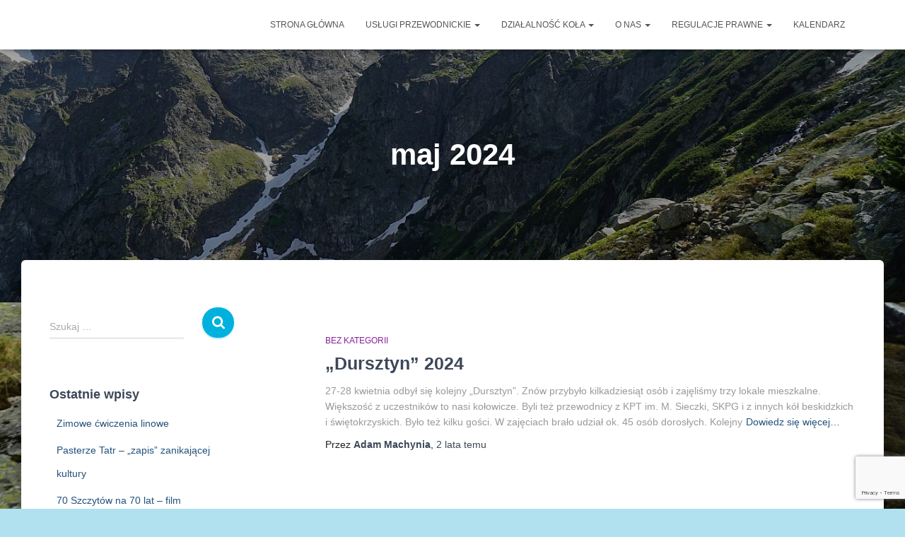

--- FILE ---
content_type: text/html; charset=UTF-8
request_url: https://akpt.pl/2024/05/
body_size: 16271
content:
<!DOCTYPE html>
<html lang="pl-PL">

<head>
	<meta charset='UTF-8'>
	<meta name="viewport" content="width=device-width, initial-scale=1">
	<link rel="profile" href="http://gmpg.org/xfn/11">
		<title>maj 2024</title>
<meta name='robots' content='max-image-preview:large' />
<link rel="alternate" type="application/rss+xml" title=" &raquo; Kanał z wpisami" href="https://akpt.pl/feed/" />
<link rel="alternate" type="application/rss+xml" title=" &raquo; Kanał z komentarzami" href="https://akpt.pl/comments/feed/" />
<script type="text/javascript">
window._wpemojiSettings = {"baseUrl":"https:\/\/s.w.org\/images\/core\/emoji\/14.0.0\/72x72\/","ext":".png","svgUrl":"https:\/\/s.w.org\/images\/core\/emoji\/14.0.0\/svg\/","svgExt":".svg","source":{"concatemoji":"https:\/\/akpt.pl\/wp-includes\/js\/wp-emoji-release.min.js?ver=6.1.9"}};
/*! This file is auto-generated */
!function(e,a,t){var n,r,o,i=a.createElement("canvas"),p=i.getContext&&i.getContext("2d");function s(e,t){var a=String.fromCharCode,e=(p.clearRect(0,0,i.width,i.height),p.fillText(a.apply(this,e),0,0),i.toDataURL());return p.clearRect(0,0,i.width,i.height),p.fillText(a.apply(this,t),0,0),e===i.toDataURL()}function c(e){var t=a.createElement("script");t.src=e,t.defer=t.type="text/javascript",a.getElementsByTagName("head")[0].appendChild(t)}for(o=Array("flag","emoji"),t.supports={everything:!0,everythingExceptFlag:!0},r=0;r<o.length;r++)t.supports[o[r]]=function(e){if(p&&p.fillText)switch(p.textBaseline="top",p.font="600 32px Arial",e){case"flag":return s([127987,65039,8205,9895,65039],[127987,65039,8203,9895,65039])?!1:!s([55356,56826,55356,56819],[55356,56826,8203,55356,56819])&&!s([55356,57332,56128,56423,56128,56418,56128,56421,56128,56430,56128,56423,56128,56447],[55356,57332,8203,56128,56423,8203,56128,56418,8203,56128,56421,8203,56128,56430,8203,56128,56423,8203,56128,56447]);case"emoji":return!s([129777,127995,8205,129778,127999],[129777,127995,8203,129778,127999])}return!1}(o[r]),t.supports.everything=t.supports.everything&&t.supports[o[r]],"flag"!==o[r]&&(t.supports.everythingExceptFlag=t.supports.everythingExceptFlag&&t.supports[o[r]]);t.supports.everythingExceptFlag=t.supports.everythingExceptFlag&&!t.supports.flag,t.DOMReady=!1,t.readyCallback=function(){t.DOMReady=!0},t.supports.everything||(n=function(){t.readyCallback()},a.addEventListener?(a.addEventListener("DOMContentLoaded",n,!1),e.addEventListener("load",n,!1)):(e.attachEvent("onload",n),a.attachEvent("onreadystatechange",function(){"complete"===a.readyState&&t.readyCallback()})),(e=t.source||{}).concatemoji?c(e.concatemoji):e.wpemoji&&e.twemoji&&(c(e.twemoji),c(e.wpemoji)))}(window,document,window._wpemojiSettings);
</script>
<style type="text/css">
img.wp-smiley,
img.emoji {
	display: inline !important;
	border: none !important;
	box-shadow: none !important;
	height: 1em !important;
	width: 1em !important;
	margin: 0 0.07em !important;
	vertical-align: -0.1em !important;
	background: none !important;
	padding: 0 !important;
}
</style>
	<link rel='stylesheet' id='wp-block-library-css' href='https://akpt.pl/wp-includes/css/dist/block-library/style.min.css?ver=6.1.9' type='text/css' media='all' />
<link rel='stylesheet' id='classic-theme-styles-css' href='https://akpt.pl/wp-includes/css/classic-themes.min.css?ver=1' type='text/css' media='all' />
<style id='global-styles-inline-css' type='text/css'>
body{--wp--preset--color--black: #000000;--wp--preset--color--cyan-bluish-gray: #abb8c3;--wp--preset--color--white: #ffffff;--wp--preset--color--pale-pink: #f78da7;--wp--preset--color--vivid-red: #cf2e2e;--wp--preset--color--luminous-vivid-orange: #ff6900;--wp--preset--color--luminous-vivid-amber: #fcb900;--wp--preset--color--light-green-cyan: #7bdcb5;--wp--preset--color--vivid-green-cyan: #00d084;--wp--preset--color--pale-cyan-blue: #8ed1fc;--wp--preset--color--vivid-cyan-blue: #0693e3;--wp--preset--color--vivid-purple: #9b51e0;--wp--preset--color--accent: #00b1dd;--wp--preset--color--background-color: #b1e0ef;--wp--preset--color--header-gradient: #00bcc9;--wp--preset--gradient--vivid-cyan-blue-to-vivid-purple: linear-gradient(135deg,rgba(6,147,227,1) 0%,rgb(155,81,224) 100%);--wp--preset--gradient--light-green-cyan-to-vivid-green-cyan: linear-gradient(135deg,rgb(122,220,180) 0%,rgb(0,208,130) 100%);--wp--preset--gradient--luminous-vivid-amber-to-luminous-vivid-orange: linear-gradient(135deg,rgba(252,185,0,1) 0%,rgba(255,105,0,1) 100%);--wp--preset--gradient--luminous-vivid-orange-to-vivid-red: linear-gradient(135deg,rgba(255,105,0,1) 0%,rgb(207,46,46) 100%);--wp--preset--gradient--very-light-gray-to-cyan-bluish-gray: linear-gradient(135deg,rgb(238,238,238) 0%,rgb(169,184,195) 100%);--wp--preset--gradient--cool-to-warm-spectrum: linear-gradient(135deg,rgb(74,234,220) 0%,rgb(151,120,209) 20%,rgb(207,42,186) 40%,rgb(238,44,130) 60%,rgb(251,105,98) 80%,rgb(254,248,76) 100%);--wp--preset--gradient--blush-light-purple: linear-gradient(135deg,rgb(255,206,236) 0%,rgb(152,150,240) 100%);--wp--preset--gradient--blush-bordeaux: linear-gradient(135deg,rgb(254,205,165) 0%,rgb(254,45,45) 50%,rgb(107,0,62) 100%);--wp--preset--gradient--luminous-dusk: linear-gradient(135deg,rgb(255,203,112) 0%,rgb(199,81,192) 50%,rgb(65,88,208) 100%);--wp--preset--gradient--pale-ocean: linear-gradient(135deg,rgb(255,245,203) 0%,rgb(182,227,212) 50%,rgb(51,167,181) 100%);--wp--preset--gradient--electric-grass: linear-gradient(135deg,rgb(202,248,128) 0%,rgb(113,206,126) 100%);--wp--preset--gradient--midnight: linear-gradient(135deg,rgb(2,3,129) 0%,rgb(40,116,252) 100%);--wp--preset--duotone--dark-grayscale: url('#wp-duotone-dark-grayscale');--wp--preset--duotone--grayscale: url('#wp-duotone-grayscale');--wp--preset--duotone--purple-yellow: url('#wp-duotone-purple-yellow');--wp--preset--duotone--blue-red: url('#wp-duotone-blue-red');--wp--preset--duotone--midnight: url('#wp-duotone-midnight');--wp--preset--duotone--magenta-yellow: url('#wp-duotone-magenta-yellow');--wp--preset--duotone--purple-green: url('#wp-duotone-purple-green');--wp--preset--duotone--blue-orange: url('#wp-duotone-blue-orange');--wp--preset--font-size--small: 13px;--wp--preset--font-size--medium: 20px;--wp--preset--font-size--large: 36px;--wp--preset--font-size--x-large: 42px;--wp--preset--spacing--20: 0.44rem;--wp--preset--spacing--30: 0.67rem;--wp--preset--spacing--40: 1rem;--wp--preset--spacing--50: 1.5rem;--wp--preset--spacing--60: 2.25rem;--wp--preset--spacing--70: 3.38rem;--wp--preset--spacing--80: 5.06rem;}:where(.is-layout-flex){gap: 0.5em;}body .is-layout-flow > .alignleft{float: left;margin-inline-start: 0;margin-inline-end: 2em;}body .is-layout-flow > .alignright{float: right;margin-inline-start: 2em;margin-inline-end: 0;}body .is-layout-flow > .aligncenter{margin-left: auto !important;margin-right: auto !important;}body .is-layout-constrained > .alignleft{float: left;margin-inline-start: 0;margin-inline-end: 2em;}body .is-layout-constrained > .alignright{float: right;margin-inline-start: 2em;margin-inline-end: 0;}body .is-layout-constrained > .aligncenter{margin-left: auto !important;margin-right: auto !important;}body .is-layout-constrained > :where(:not(.alignleft):not(.alignright):not(.alignfull)){max-width: var(--wp--style--global--content-size);margin-left: auto !important;margin-right: auto !important;}body .is-layout-constrained > .alignwide{max-width: var(--wp--style--global--wide-size);}body .is-layout-flex{display: flex;}body .is-layout-flex{flex-wrap: wrap;align-items: center;}body .is-layout-flex > *{margin: 0;}:where(.wp-block-columns.is-layout-flex){gap: 2em;}.has-black-color{color: var(--wp--preset--color--black) !important;}.has-cyan-bluish-gray-color{color: var(--wp--preset--color--cyan-bluish-gray) !important;}.has-white-color{color: var(--wp--preset--color--white) !important;}.has-pale-pink-color{color: var(--wp--preset--color--pale-pink) !important;}.has-vivid-red-color{color: var(--wp--preset--color--vivid-red) !important;}.has-luminous-vivid-orange-color{color: var(--wp--preset--color--luminous-vivid-orange) !important;}.has-luminous-vivid-amber-color{color: var(--wp--preset--color--luminous-vivid-amber) !important;}.has-light-green-cyan-color{color: var(--wp--preset--color--light-green-cyan) !important;}.has-vivid-green-cyan-color{color: var(--wp--preset--color--vivid-green-cyan) !important;}.has-pale-cyan-blue-color{color: var(--wp--preset--color--pale-cyan-blue) !important;}.has-vivid-cyan-blue-color{color: var(--wp--preset--color--vivid-cyan-blue) !important;}.has-vivid-purple-color{color: var(--wp--preset--color--vivid-purple) !important;}.has-black-background-color{background-color: var(--wp--preset--color--black) !important;}.has-cyan-bluish-gray-background-color{background-color: var(--wp--preset--color--cyan-bluish-gray) !important;}.has-white-background-color{background-color: var(--wp--preset--color--white) !important;}.has-pale-pink-background-color{background-color: var(--wp--preset--color--pale-pink) !important;}.has-vivid-red-background-color{background-color: var(--wp--preset--color--vivid-red) !important;}.has-luminous-vivid-orange-background-color{background-color: var(--wp--preset--color--luminous-vivid-orange) !important;}.has-luminous-vivid-amber-background-color{background-color: var(--wp--preset--color--luminous-vivid-amber) !important;}.has-light-green-cyan-background-color{background-color: var(--wp--preset--color--light-green-cyan) !important;}.has-vivid-green-cyan-background-color{background-color: var(--wp--preset--color--vivid-green-cyan) !important;}.has-pale-cyan-blue-background-color{background-color: var(--wp--preset--color--pale-cyan-blue) !important;}.has-vivid-cyan-blue-background-color{background-color: var(--wp--preset--color--vivid-cyan-blue) !important;}.has-vivid-purple-background-color{background-color: var(--wp--preset--color--vivid-purple) !important;}.has-black-border-color{border-color: var(--wp--preset--color--black) !important;}.has-cyan-bluish-gray-border-color{border-color: var(--wp--preset--color--cyan-bluish-gray) !important;}.has-white-border-color{border-color: var(--wp--preset--color--white) !important;}.has-pale-pink-border-color{border-color: var(--wp--preset--color--pale-pink) !important;}.has-vivid-red-border-color{border-color: var(--wp--preset--color--vivid-red) !important;}.has-luminous-vivid-orange-border-color{border-color: var(--wp--preset--color--luminous-vivid-orange) !important;}.has-luminous-vivid-amber-border-color{border-color: var(--wp--preset--color--luminous-vivid-amber) !important;}.has-light-green-cyan-border-color{border-color: var(--wp--preset--color--light-green-cyan) !important;}.has-vivid-green-cyan-border-color{border-color: var(--wp--preset--color--vivid-green-cyan) !important;}.has-pale-cyan-blue-border-color{border-color: var(--wp--preset--color--pale-cyan-blue) !important;}.has-vivid-cyan-blue-border-color{border-color: var(--wp--preset--color--vivid-cyan-blue) !important;}.has-vivid-purple-border-color{border-color: var(--wp--preset--color--vivid-purple) !important;}.has-vivid-cyan-blue-to-vivid-purple-gradient-background{background: var(--wp--preset--gradient--vivid-cyan-blue-to-vivid-purple) !important;}.has-light-green-cyan-to-vivid-green-cyan-gradient-background{background: var(--wp--preset--gradient--light-green-cyan-to-vivid-green-cyan) !important;}.has-luminous-vivid-amber-to-luminous-vivid-orange-gradient-background{background: var(--wp--preset--gradient--luminous-vivid-amber-to-luminous-vivid-orange) !important;}.has-luminous-vivid-orange-to-vivid-red-gradient-background{background: var(--wp--preset--gradient--luminous-vivid-orange-to-vivid-red) !important;}.has-very-light-gray-to-cyan-bluish-gray-gradient-background{background: var(--wp--preset--gradient--very-light-gray-to-cyan-bluish-gray) !important;}.has-cool-to-warm-spectrum-gradient-background{background: var(--wp--preset--gradient--cool-to-warm-spectrum) !important;}.has-blush-light-purple-gradient-background{background: var(--wp--preset--gradient--blush-light-purple) !important;}.has-blush-bordeaux-gradient-background{background: var(--wp--preset--gradient--blush-bordeaux) !important;}.has-luminous-dusk-gradient-background{background: var(--wp--preset--gradient--luminous-dusk) !important;}.has-pale-ocean-gradient-background{background: var(--wp--preset--gradient--pale-ocean) !important;}.has-electric-grass-gradient-background{background: var(--wp--preset--gradient--electric-grass) !important;}.has-midnight-gradient-background{background: var(--wp--preset--gradient--midnight) !important;}.has-small-font-size{font-size: var(--wp--preset--font-size--small) !important;}.has-medium-font-size{font-size: var(--wp--preset--font-size--medium) !important;}.has-large-font-size{font-size: var(--wp--preset--font-size--large) !important;}.has-x-large-font-size{font-size: var(--wp--preset--font-size--x-large) !important;}
.wp-block-navigation a:where(:not(.wp-element-button)){color: inherit;}
:where(.wp-block-columns.is-layout-flex){gap: 2em;}
.wp-block-pullquote{font-size: 1.5em;line-height: 1.6;}
</style>
<link rel='stylesheet' id='bootstrap-css' href='https://akpt.pl/wp-content/themes/hestia/assets/bootstrap/css/bootstrap.min.css?ver=1.0.2' type='text/css' media='all' />
<link rel='stylesheet' id='hestia-font-sizes-css' href='https://akpt.pl/wp-content/themes/hestia/assets/css/font-sizes.min.css?ver=3.1.4' type='text/css' media='all' />
<link rel='stylesheet' id='hestia_style-css' href='https://akpt.pl/wp-content/themes/hestia/style.min.css?ver=3.1.4' type='text/css' media='all' />
<style id='hestia_style-inline-css' type='text/css'>
.hestia-top-bar,.hestia-top-bar .widget.widget_shopping_cart .cart_list{background-color:#363537}.hestia-top-bar .widget .label-floating input[type=search]:-webkit-autofill{-webkit-box-shadow:inset 0 0 0 9999px #363537}.hestia-top-bar,.hestia-top-bar .widget .label-floating input[type=search],.hestia-top-bar .widget.widget_search form.form-group:before,.hestia-top-bar .widget.widget_product_search form.form-group:before,.hestia-top-bar .widget.widget_shopping_cart:before{color:#fff}.hestia-top-bar .widget .label-floating input[type=search]{-webkit-text-fill-color:#fff !important}.hestia-top-bar div.widget.widget_shopping_cart:before,.hestia-top-bar .widget.widget_product_search form.form-group:before,.hestia-top-bar .widget.widget_search form.form-group:before{background-color:#fff}.hestia-top-bar a,.hestia-top-bar .top-bar-nav li a{color:#fff}.hestia-top-bar ul li a[href*="mailto:"]:before,.hestia-top-bar ul li a[href*="tel:"]:before{background-color:#fff}.hestia-top-bar a:hover,.hestia-top-bar .top-bar-nav li a:hover{color:#eee}.hestia-top-bar ul li:hover a[href*="mailto:"]:before,.hestia-top-bar ul li:hover a[href*="tel:"]:before{background-color:#eee}
a,.navbar .dropdown-menu li:hover>a,.navbar .dropdown-menu li:focus>a,.navbar .dropdown-menu li:active>a,.navbar .navbar-nav>li .dropdown-menu li:hover>a,body:not(.home) .navbar-default .navbar-nav>.active:not(.btn)>a,body:not(.home) .navbar-default .navbar-nav>.active:not(.btn)>a:hover,body:not(.home) .navbar-default .navbar-nav>.active:not(.btn)>a:focus,a:hover,.card-blog a.moretag:hover,.card-blog a.more-link:hover,.widget a:hover,.has-text-color.has-accent-color,p.has-text-color a{color:#00b1dd}.svg-text-color{fill:#00b1dd}.pagination span.current,.pagination span.current:focus,.pagination span.current:hover{border-color:#00b1dd}button,button:hover,.woocommerce .track_order button[type="submit"],.woocommerce .track_order button[type="submit"]:hover,div.wpforms-container .wpforms-form button[type=submit].wpforms-submit,div.wpforms-container .wpforms-form button[type=submit].wpforms-submit:hover,input[type="button"],input[type="button"]:hover,input[type="submit"],input[type="submit"]:hover,input#searchsubmit,.pagination span.current,.pagination span.current:focus,.pagination span.current:hover,.btn.btn-primary,.btn.btn-primary:link,.btn.btn-primary:hover,.btn.btn-primary:focus,.btn.btn-primary:active,.btn.btn-primary.active,.btn.btn-primary.active:focus,.btn.btn-primary.active:hover,.btn.btn-primary:active:hover,.btn.btn-primary:active:focus,.btn.btn-primary:active:hover,.hestia-sidebar-open.btn.btn-rose,.hestia-sidebar-close.btn.btn-rose,.hestia-sidebar-open.btn.btn-rose:hover,.hestia-sidebar-close.btn.btn-rose:hover,.hestia-sidebar-open.btn.btn-rose:focus,.hestia-sidebar-close.btn.btn-rose:focus,.label.label-primary,.hestia-work .portfolio-item:nth-child(6n+1) .label,.nav-cart .nav-cart-content .widget .buttons .button,.has-accent-background-color[class*="has-background"]{background-color:#00b1dd}@media(max-width:768px){.navbar-default .navbar-nav>li>a:hover,.navbar-default .navbar-nav>li>a:focus,.navbar .navbar-nav .dropdown .dropdown-menu li a:hover,.navbar .navbar-nav .dropdown .dropdown-menu li a:focus,.navbar button.navbar-toggle:hover,.navbar .navbar-nav li:hover>a i{color:#00b1dd}}body:not(.woocommerce-page) button:not([class^="fl-"]):not(.hestia-scroll-to-top):not(.navbar-toggle):not(.close),body:not(.woocommerce-page) .button:not([class^="fl-"]):not(hestia-scroll-to-top):not(.navbar-toggle):not(.add_to_cart_button):not(.product_type_grouped):not(.product_type_external),div.wpforms-container .wpforms-form button[type=submit].wpforms-submit,input[type="submit"],input[type="button"],.btn.btn-primary,.widget_product_search button[type="submit"],.hestia-sidebar-open.btn.btn-rose,.hestia-sidebar-close.btn.btn-rose,.everest-forms button[type=submit].everest-forms-submit-button{-webkit-box-shadow:0 2px 2px 0 rgba(0,177,221,0.14),0 3px 1px -2px rgba(0,177,221,0.2),0 1px 5px 0 rgba(0,177,221,0.12);box-shadow:0 2px 2px 0 rgba(0,177,221,0.14),0 3px 1px -2px rgba(0,177,221,0.2),0 1px 5px 0 rgba(0,177,221,0.12)}.card .header-primary,.card .content-primary,.everest-forms button[type=submit].everest-forms-submit-button{background:#00b1dd}body:not(.woocommerce-page) .button:not([class^="fl-"]):not(.hestia-scroll-to-top):not(.navbar-toggle):not(.add_to_cart_button):hover,body:not(.woocommerce-page) button:not([class^="fl-"]):not(.hestia-scroll-to-top):not(.navbar-toggle):not(.close):hover,div.wpforms-container .wpforms-form button[type=submit].wpforms-submit:hover,input[type="submit"]:hover,input[type="button"]:hover,input#searchsubmit:hover,.widget_product_search button[type="submit"]:hover,.pagination span.current,.btn.btn-primary:hover,.btn.btn-primary:focus,.btn.btn-primary:active,.btn.btn-primary.active,.btn.btn-primary:active:focus,.btn.btn-primary:active:hover,.hestia-sidebar-open.btn.btn-rose:hover,.hestia-sidebar-close.btn.btn-rose:hover,.pagination span.current:hover,.everest-forms button[type=submit].everest-forms-submit-button:hover,.everest-forms button[type=submit].everest-forms-submit-button:focus,.everest-forms button[type=submit].everest-forms-submit-button:active{-webkit-box-shadow:0 14px 26px -12px rgba(0,177,221,0.42),0 4px 23px 0 rgba(0,0,0,0.12),0 8px 10px -5px rgba(0,177,221,0.2);box-shadow:0 14px 26px -12px rgba(0,177,221,0.42),0 4px 23px 0 rgba(0,0,0,0.12),0 8px 10px -5px rgba(0,177,221,0.2);color:#fff}.form-group.is-focused .form-control{background-image:-webkit-gradient(linear,left top,left bottom,from(#00b1dd),to(#00b1dd)),-webkit-gradient(linear,left top,left bottom,from(#d2d2d2),to(#d2d2d2));background-image:-webkit-linear-gradient(linear,left top,left bottom,from(#00b1dd),to(#00b1dd)),-webkit-linear-gradient(linear,left top,left bottom,from(#d2d2d2),to(#d2d2d2));background-image:linear-gradient(linear,left top,left bottom,from(#00b1dd),to(#00b1dd)),linear-gradient(linear,left top,left bottom,from(#d2d2d2),to(#d2d2d2))}.navbar:not(.navbar-transparent) li:not(.btn):hover>a,.navbar li.on-section:not(.btn)>a,.navbar.full-screen-menu.navbar-transparent li:not(.btn):hover>a,.navbar.full-screen-menu .navbar-toggle:hover,.navbar:not(.navbar-transparent) .nav-cart:hover,.navbar:not(.navbar-transparent) .hestia-toggle-search:hover{color:#00b1dd}.header-filter-gradient{background:linear-gradient(45deg,rgba(0,188,201,1) 0,rgb(66,216,180) 100%)}.has-text-color.has-header-gradient-color{color:#00bcc9}.has-header-gradient-background-color[class*="has-background"]{background-color:#00bcc9}.has-text-color.has-background-color-color{color:#b1e0ef}.has-background-color-background-color[class*="has-background"]{background-color:#b1e0ef}
.btn.btn-primary:not(.colored-button):not(.btn-left):not(.btn-right):not(.btn-just-icon):not(.menu-item),input[type="submit"]:not(.search-submit),body:not(.woocommerce-account) .woocommerce .button.woocommerce-Button,.woocommerce .product button.button,.woocommerce .product button.button.alt,.woocommerce .product #respond input#submit,.woocommerce-cart .blog-post .woocommerce .cart-collaterals .cart_totals .checkout-button,.woocommerce-checkout #payment #place_order,.woocommerce-account.woocommerce-page button.button,.woocommerce .track_order button[type="submit"],.nav-cart .nav-cart-content .widget .buttons .button,.woocommerce a.button.wc-backward,body.woocommerce .wccm-catalog-item a.button,body.woocommerce a.wccm-button.button,form.woocommerce-form-coupon button.button,div.wpforms-container .wpforms-form button[type=submit].wpforms-submit,div.woocommerce a.button.alt,div.woocommerce table.my_account_orders .button,.btn.colored-button,.btn.btn-left,.btn.btn-right,.btn:not(.colored-button):not(.btn-left):not(.btn-right):not(.btn-just-icon):not(.menu-item):not(.hestia-sidebar-open):not(.hestia-sidebar-close){padding-top:15px;padding-bottom:15px;padding-left:33px;padding-right:33px}
.btn.btn-primary:not(.colored-button):not(.btn-left):not(.btn-right):not(.btn-just-icon):not(.menu-item),input[type="submit"]:not(.search-submit),body:not(.woocommerce-account) .woocommerce .button.woocommerce-Button,.woocommerce .product button.button,.woocommerce .product button.button.alt,.woocommerce .product #respond input#submit,.woocommerce-cart .blog-post .woocommerce .cart-collaterals .cart_totals .checkout-button,.woocommerce-checkout #payment #place_order,.woocommerce-account.woocommerce-page button.button,.woocommerce .track_order button[type="submit"],.nav-cart .nav-cart-content .widget .buttons .button,.woocommerce a.button.wc-backward,body.woocommerce .wccm-catalog-item a.button,body.woocommerce a.wccm-button.button,form.woocommerce-form-coupon button.button,div.wpforms-container .wpforms-form button[type=submit].wpforms-submit,div.woocommerce a.button.alt,div.woocommerce table.my_account_orders .button,input[type="submit"].search-submit,.hestia-view-cart-wrapper .added_to_cart.wc-forward,.woocommerce-product-search button,.woocommerce-cart .actions .button,#secondary div[id^=woocommerce_price_filter] .button,.woocommerce div[id^=woocommerce_widget_cart].widget .buttons .button,.searchform input[type=submit],.searchform button,.search-form:not(.media-toolbar-primary) input[type=submit],.search-form:not(.media-toolbar-primary) button,.woocommerce-product-search input[type=submit],.btn.colored-button,.btn.btn-left,.btn.btn-right,.btn:not(.colored-button):not(.btn-left):not(.btn-right):not(.btn-just-icon):not(.menu-item):not(.hestia-sidebar-open):not(.hestia-sidebar-close){border-radius:22px}
h1,h2,h3,h4,h5,h6,.hestia-title,.hestia-title.title-in-content,p.meta-in-content,.info-title,.card-title,.page-header.header-small .hestia-title,.page-header.header-small .title,.widget h5,.hestia-title,.title,.footer-brand,.footer-big h4,.footer-big h5,.media .media-heading,.carousel h1.hestia-title,.carousel h2.title,.carousel span.sub-title,.hestia-about h1,.hestia-about h2,.hestia-about h3,.hestia-about h4,.hestia-about h5{font-family:Arial,Helvetica,sans-serif}body,ul,.tooltip-inner{font-family:Arial,Helvetica,sans-serif}
@media(min-width:769px){.page-header.header-small .hestia-title,.page-header.header-small .title,h1.hestia-title.title-in-content,.main article.section .has-title-font-size{font-size:42px}}@media(max-width:768px){.page-header.header-small .hestia-title,.page-header.header-small .title,h1.hestia-title.title-in-content,.main article.section .has-title-font-size{font-size:26px}}@media(max-width:480px){.page-header.header-small .hestia-title,.page-header.header-small .title,h1.hestia-title.title-in-content,.main article.section .has-title-font-size{font-size:26px}}@media(min-width:769px){.single-post-wrap h1:not(.title-in-content),.page-content-wrap h1:not(.title-in-content),.page-template-template-fullwidth article h1:not(.title-in-content){font-size:42px}.single-post-wrap h2,.page-content-wrap h2,.page-template-template-fullwidth article h2,.main article.section .has-heading-font-size{font-size:37px}.single-post-wrap h3,.page-content-wrap h3,.page-template-template-fullwidth article h3{font-size:32px}.single-post-wrap h4,.page-content-wrap h4,.page-template-template-fullwidth article h4{font-size:27px}.single-post-wrap h5,.page-content-wrap h5,.page-template-template-fullwidth article h5{font-size:23px}.single-post-wrap h6,.page-content-wrap h6,.page-template-template-fullwidth article h6{font-size:18px}}@media(min-width:769px){.single-post-wrap,.page-content-wrap,.single-post-wrap ul,.page-content-wrap ul,.single-post-wrap ol,.page-content-wrap ol,.single-post-wrap dl,.page-content-wrap dl,.single-post-wrap table,.page-content-wrap table,.page-template-template-fullwidth article,.main article.section .has-body-font-size{font-size:18px}}@media(min-width:769px){#carousel-hestia-generic .hestia-title{font-size:60px}#carousel-hestia-generic span.sub-title{font-size:18px}#carousel-hestia-generic .btn{font-size:14px}}@media(min-width:769px){section.hestia-features .hestia-title,section.hestia-shop .hestia-title,section.hestia-work .hestia-title,section.hestia-team .hestia-title,section.hestia-pricing .hestia-title,section.hestia-ribbon .hestia-title,section.hestia-testimonials .hestia-title,section.hestia-subscribe h2.title,section.hestia-blogs .hestia-title,.section.related-posts .hestia-title,section.hestia-contact .hestia-title{font-size:37px}section.hestia-features .hestia-info h4.info-title,section.hestia-shop h4.card-title,section.hestia-team h4.card-title,section.hestia-testimonials h4.card-title,section.hestia-blogs h4.card-title,.section.related-posts h4.card-title,section.hestia-contact h4.card-title,section.hestia-contact .hestia-description h6{font-size:18px}section.hestia-work h4.card-title,section.hestia-contact .hestia-description h5{font-size:23px}section.hestia-contact .hestia-description h1{font-size:42px}section.hestia-contact .hestia-description h2{font-size:37px}section.hestia-contact .hestia-description h3{font-size:32px}section.hestia-contact .hestia-description h4{font-size:27px}}@media(min-width:769px){section.hestia-features h5.description,section.hestia-shop h5.description,section.hestia-work h5.description,section.hestia-team h5.description,section.hestia-testimonials h5.description,section.hestia-subscribe h5.subscribe-description,section.hestia-blogs h5.description,section.hestia-contact h5.description{font-size:18px}}@media(min-width:769px){section.hestia-team p.card-description,section.hestia-pricing p.text-gray,section.hestia-testimonials p.card-description,section.hestia-blogs p.card-description,.section.related-posts p.card-description,.hestia-contact p,section.hestia-features .hestia-info p,section.hestia-shop .card-description p{font-size:14px}section.hestia-shop h6.category,section.hestia-work .label-primary,section.hestia-team h6.category,section.hestia-pricing .card-pricing h6.category,section.hestia-testimonials h6.category,section.hestia-blogs h6.category,.section.related-posts h6.category{font-size:12px}}
</style>
<link rel='stylesheet' id='tablepress-default-css' href='https://akpt.pl/wp-content/plugins/tablepress/css/build/default.css?ver=2.2.5' type='text/css' media='all' />
<script type='text/javascript' src='https://akpt.pl/wp-includes/js/jquery/jquery.min.js?ver=3.6.1' id='jquery-core-js'></script>
<script type='text/javascript' src='https://akpt.pl/wp-includes/js/jquery/jquery-migrate.min.js?ver=3.3.2' id='jquery-migrate-js'></script>
<link rel="https://api.w.org/" href="https://akpt.pl/wp-json/" /><link rel="EditURI" type="application/rsd+xml" title="RSD" href="https://akpt.pl/xmlrpc.php?rsd" />
<link rel="wlwmanifest" type="application/wlwmanifest+xml" href="https://akpt.pl/wp-includes/wlwmanifest.xml" />
<meta name="generator" content="WordPress 6.1.9" />
<style type="text/css">.recentcomments a{display:inline !important;padding:0 !important;margin:0 !important;}</style><style type="text/css" id="custom-background-css">
body.custom-background { background-color: #b1e0ef; background-image: url("https://akpt.pl/wp-content/uploads/2019/11/DSC09013.jpg"); background-position: right center; background-size: cover; background-repeat: no-repeat; background-attachment: fixed; }
</style>
	<link rel="icon" href="https://akpt.pl/wp-content/uploads/2019/08/blacha.png-150x150.png" sizes="32x32" />
<link rel="icon" href="https://akpt.pl/wp-content/uploads/2019/08/blacha.png.png" sizes="192x192" />
<link rel="apple-touch-icon" href="https://akpt.pl/wp-content/uploads/2019/08/blacha.png.png" />
<meta name="msapplication-TileImage" content="https://akpt.pl/wp-content/uploads/2019/08/blacha.png.png" />
		<style type="text/css" id="wp-custom-css">
			.header-filter:before, .header-filter:after {
    display: block;
    position: absolute;
    top: 0;
    left: 0;
    width: 100%;
    height: 100%;
	  content: "";
}

.header-filter::before {
	background-color: rgba(0,0,0,0.35)
}		</style>
		</head>

<body class="archive date custom-background header-layout-default">
	<svg xmlns="http://www.w3.org/2000/svg" viewBox="0 0 0 0" width="0" height="0" focusable="false" role="none" style="visibility: hidden; position: absolute; left: -9999px; overflow: hidden;" ><defs><filter id="wp-duotone-dark-grayscale"><feColorMatrix color-interpolation-filters="sRGB" type="matrix" values=" .299 .587 .114 0 0 .299 .587 .114 0 0 .299 .587 .114 0 0 .299 .587 .114 0 0 " /><feComponentTransfer color-interpolation-filters="sRGB" ><feFuncR type="table" tableValues="0 0.49803921568627" /><feFuncG type="table" tableValues="0 0.49803921568627" /><feFuncB type="table" tableValues="0 0.49803921568627" /><feFuncA type="table" tableValues="1 1" /></feComponentTransfer><feComposite in2="SourceGraphic" operator="in" /></filter></defs></svg><svg xmlns="http://www.w3.org/2000/svg" viewBox="0 0 0 0" width="0" height="0" focusable="false" role="none" style="visibility: hidden; position: absolute; left: -9999px; overflow: hidden;" ><defs><filter id="wp-duotone-grayscale"><feColorMatrix color-interpolation-filters="sRGB" type="matrix" values=" .299 .587 .114 0 0 .299 .587 .114 0 0 .299 .587 .114 0 0 .299 .587 .114 0 0 " /><feComponentTransfer color-interpolation-filters="sRGB" ><feFuncR type="table" tableValues="0 1" /><feFuncG type="table" tableValues="0 1" /><feFuncB type="table" tableValues="0 1" /><feFuncA type="table" tableValues="1 1" /></feComponentTransfer><feComposite in2="SourceGraphic" operator="in" /></filter></defs></svg><svg xmlns="http://www.w3.org/2000/svg" viewBox="0 0 0 0" width="0" height="0" focusable="false" role="none" style="visibility: hidden; position: absolute; left: -9999px; overflow: hidden;" ><defs><filter id="wp-duotone-purple-yellow"><feColorMatrix color-interpolation-filters="sRGB" type="matrix" values=" .299 .587 .114 0 0 .299 .587 .114 0 0 .299 .587 .114 0 0 .299 .587 .114 0 0 " /><feComponentTransfer color-interpolation-filters="sRGB" ><feFuncR type="table" tableValues="0.54901960784314 0.98823529411765" /><feFuncG type="table" tableValues="0 1" /><feFuncB type="table" tableValues="0.71764705882353 0.25490196078431" /><feFuncA type="table" tableValues="1 1" /></feComponentTransfer><feComposite in2="SourceGraphic" operator="in" /></filter></defs></svg><svg xmlns="http://www.w3.org/2000/svg" viewBox="0 0 0 0" width="0" height="0" focusable="false" role="none" style="visibility: hidden; position: absolute; left: -9999px; overflow: hidden;" ><defs><filter id="wp-duotone-blue-red"><feColorMatrix color-interpolation-filters="sRGB" type="matrix" values=" .299 .587 .114 0 0 .299 .587 .114 0 0 .299 .587 .114 0 0 .299 .587 .114 0 0 " /><feComponentTransfer color-interpolation-filters="sRGB" ><feFuncR type="table" tableValues="0 1" /><feFuncG type="table" tableValues="0 0.27843137254902" /><feFuncB type="table" tableValues="0.5921568627451 0.27843137254902" /><feFuncA type="table" tableValues="1 1" /></feComponentTransfer><feComposite in2="SourceGraphic" operator="in" /></filter></defs></svg><svg xmlns="http://www.w3.org/2000/svg" viewBox="0 0 0 0" width="0" height="0" focusable="false" role="none" style="visibility: hidden; position: absolute; left: -9999px; overflow: hidden;" ><defs><filter id="wp-duotone-midnight"><feColorMatrix color-interpolation-filters="sRGB" type="matrix" values=" .299 .587 .114 0 0 .299 .587 .114 0 0 .299 .587 .114 0 0 .299 .587 .114 0 0 " /><feComponentTransfer color-interpolation-filters="sRGB" ><feFuncR type="table" tableValues="0 0" /><feFuncG type="table" tableValues="0 0.64705882352941" /><feFuncB type="table" tableValues="0 1" /><feFuncA type="table" tableValues="1 1" /></feComponentTransfer><feComposite in2="SourceGraphic" operator="in" /></filter></defs></svg><svg xmlns="http://www.w3.org/2000/svg" viewBox="0 0 0 0" width="0" height="0" focusable="false" role="none" style="visibility: hidden; position: absolute; left: -9999px; overflow: hidden;" ><defs><filter id="wp-duotone-magenta-yellow"><feColorMatrix color-interpolation-filters="sRGB" type="matrix" values=" .299 .587 .114 0 0 .299 .587 .114 0 0 .299 .587 .114 0 0 .299 .587 .114 0 0 " /><feComponentTransfer color-interpolation-filters="sRGB" ><feFuncR type="table" tableValues="0.78039215686275 1" /><feFuncG type="table" tableValues="0 0.94901960784314" /><feFuncB type="table" tableValues="0.35294117647059 0.47058823529412" /><feFuncA type="table" tableValues="1 1" /></feComponentTransfer><feComposite in2="SourceGraphic" operator="in" /></filter></defs></svg><svg xmlns="http://www.w3.org/2000/svg" viewBox="0 0 0 0" width="0" height="0" focusable="false" role="none" style="visibility: hidden; position: absolute; left: -9999px; overflow: hidden;" ><defs><filter id="wp-duotone-purple-green"><feColorMatrix color-interpolation-filters="sRGB" type="matrix" values=" .299 .587 .114 0 0 .299 .587 .114 0 0 .299 .587 .114 0 0 .299 .587 .114 0 0 " /><feComponentTransfer color-interpolation-filters="sRGB" ><feFuncR type="table" tableValues="0.65098039215686 0.40392156862745" /><feFuncG type="table" tableValues="0 1" /><feFuncB type="table" tableValues="0.44705882352941 0.4" /><feFuncA type="table" tableValues="1 1" /></feComponentTransfer><feComposite in2="SourceGraphic" operator="in" /></filter></defs></svg><svg xmlns="http://www.w3.org/2000/svg" viewBox="0 0 0 0" width="0" height="0" focusable="false" role="none" style="visibility: hidden; position: absolute; left: -9999px; overflow: hidden;" ><defs><filter id="wp-duotone-blue-orange"><feColorMatrix color-interpolation-filters="sRGB" type="matrix" values=" .299 .587 .114 0 0 .299 .587 .114 0 0 .299 .587 .114 0 0 .299 .587 .114 0 0 " /><feComponentTransfer color-interpolation-filters="sRGB" ><feFuncR type="table" tableValues="0.098039215686275 1" /><feFuncG type="table" tableValues="0 0.66274509803922" /><feFuncB type="table" tableValues="0.84705882352941 0.41960784313725" /><feFuncA type="table" tableValues="1 1" /></feComponentTransfer><feComposite in2="SourceGraphic" operator="in" /></filter></defs></svg>	<div class="wrapper  default ">
		<header class="header ">
			<div style="display: none"></div>		<nav class="navbar navbar-default navbar-fixed-top  hestia_left navbar-not-transparent">
						<div class="container">
						<div class="navbar-header">
			<div class="title-logo-wrapper">
				<a class="navbar-brand" href="https://akpt.pl/"
						title="">
					<p></p></a>
			</div>
								<div class="navbar-toggle-wrapper">
						<button type="button" class="navbar-toggle" data-toggle="collapse" data-target="#main-navigation">
								<span class="icon-bar"></span><span class="icon-bar"></span><span class="icon-bar"></span>				<span class="sr-only">Przełącz Nawigację</span>
			</button>
					</div>
				</div>
		<div id="main-navigation" class="collapse navbar-collapse"><ul id="menu-menu-glowne" class="nav navbar-nav"><li id="menu-item-13" class="menu-item menu-item-type-post_type menu-item-object-page menu-item-home menu-item-13"><a title="Strona główna" href="https://akpt.pl/">Strona główna</a></li>
<li id="menu-item-429" class="menu-item menu-item-type-custom menu-item-object-custom menu-item-has-children menu-item-429 dropdown"><a title="Usługi przewodnickie" href="#" class="dropdown-toggle">Usługi przewodnickie <span class="caret-wrap"><span class="caret"><svg aria-hidden="true" focusable="false" data-prefix="fas" data-icon="chevron-down" class="svg-inline--fa fa-chevron-down fa-w-14" role="img" xmlns="http://www.w3.org/2000/svg" viewBox="0 0 448 512"><path d="M207.029 381.476L12.686 187.132c-9.373-9.373-9.373-24.569 0-33.941l22.667-22.667c9.357-9.357 24.522-9.375 33.901-.04L224 284.505l154.745-154.021c9.379-9.335 24.544-9.317 33.901.04l22.667 22.667c9.373 9.373 9.373 24.569 0 33.941L240.971 381.476c-9.373 9.372-24.569 9.372-33.942 0z"></path></svg></span></span></a>
<ul role="menu" class="dropdown-menu">
	<li id="menu-item-104" class="menu-item menu-item-type-post_type menu-item-object-page menu-item-104"><a title="Lista czynnych przewodników" href="https://akpt.pl/lista-przewodnikow/">Lista czynnych przewodników</a></li>
	<li id="menu-item-105" class="menu-item menu-item-type-post_type menu-item-object-page menu-item-105"><a title="Informacje dla przewodników" href="https://akpt.pl/info-dla-przewodnikow/">Informacje dla przewodników</a></li>
</ul>
</li>
<li id="menu-item-428" class="menu-item menu-item-type-custom menu-item-object-custom menu-item-has-children menu-item-428 dropdown"><a title="DZIAŁALNOŚĆ KOŁA" href="#" class="dropdown-toggle">DZIAŁALNOŚĆ KOŁA <span class="caret-wrap"><span class="caret"><svg aria-hidden="true" focusable="false" data-prefix="fas" data-icon="chevron-down" class="svg-inline--fa fa-chevron-down fa-w-14" role="img" xmlns="http://www.w3.org/2000/svg" viewBox="0 0 448 512"><path d="M207.029 381.476L12.686 187.132c-9.373-9.373-9.373-24.569 0-33.941l22.667-22.667c9.357-9.357 24.522-9.375 33.901-.04L224 284.505l154.745-154.021c9.379-9.335 24.544-9.317 33.901.04l22.667 22.667c9.373 9.373 9.373 24.569 0 33.941L240.971 381.476c-9.373 9.372-24.569 9.372-33.942 0z"></path></svg></span></span></a>
<ul role="menu" class="dropdown-menu">
	<li id="menu-item-29" class="menu-item menu-item-type-post_type menu-item-object-page menu-item-has-children menu-item-29 dropdown dropdown-submenu"><a title="Wydarzenia wcześniejsze" href="https://akpt.pl/wydarzenia-wczesniejsze/" class="dropdown-toggle">Wydarzenia wcześniejsze <span class="caret-wrap"><span class="caret"><svg aria-hidden="true" focusable="false" data-prefix="fas" data-icon="chevron-down" class="svg-inline--fa fa-chevron-down fa-w-14" role="img" xmlns="http://www.w3.org/2000/svg" viewBox="0 0 448 512"><path d="M207.029 381.476L12.686 187.132c-9.373-9.373-9.373-24.569 0-33.941l22.667-22.667c9.357-9.357 24.522-9.375 33.901-.04L224 284.505l154.745-154.021c9.379-9.335 24.544-9.317 33.901.04l22.667 22.667c9.373 9.373 9.373 24.569 0 33.941L240.971 381.476c-9.373 9.372-24.569 9.372-33.942 0z"></path></svg></span></span></a>
	<ul role="menu" class="dropdown-menu">
		<li id="menu-item-2248" class="menu-item menu-item-type-post_type menu-item-object-page menu-item-has-children menu-item-2248 dropdown dropdown-submenu"><a title="Lata 2005- 2010" href="https://akpt.pl/lata-2006-2010/" class="dropdown-toggle">Lata 2005- 2010 <span class="caret-wrap"><span class="caret"><svg aria-hidden="true" focusable="false" data-prefix="fas" data-icon="chevron-down" class="svg-inline--fa fa-chevron-down fa-w-14" role="img" xmlns="http://www.w3.org/2000/svg" viewBox="0 0 448 512"><path d="M207.029 381.476L12.686 187.132c-9.373-9.373-9.373-24.569 0-33.941l22.667-22.667c9.357-9.357 24.522-9.375 33.901-.04L224 284.505l154.745-154.021c9.379-9.335 24.544-9.317 33.901.04l22.667 22.667c9.373 9.373 9.373 24.569 0 33.941L240.971 381.476c-9.373 9.372-24.569 9.372-33.942 0z"></path></svg></span></span></a>
		<ul role="menu" class="dropdown-menu">
			<li id="menu-item-800" class="menu-item menu-item-type-post_type menu-item-object-page menu-item-has-children menu-item-800 dropdown dropdown-submenu"><a title="Rok 2005" href="https://akpt.pl/rok-2005/" class="dropdown-toggle">Rok 2005 <span class="caret-wrap"><span class="caret"><svg aria-hidden="true" focusable="false" data-prefix="fas" data-icon="chevron-down" class="svg-inline--fa fa-chevron-down fa-w-14" role="img" xmlns="http://www.w3.org/2000/svg" viewBox="0 0 448 512"><path d="M207.029 381.476L12.686 187.132c-9.373-9.373-9.373-24.569 0-33.941l22.667-22.667c9.357-9.357 24.522-9.375 33.901-.04L224 284.505l154.745-154.021c9.379-9.335 24.544-9.317 33.901.04l22.667 22.667c9.373 9.373 9.373 24.569 0 33.941L240.971 381.476c-9.373 9.372-24.569 9.372-33.942 0z"></path></svg></span></span></a>
			<ul role="menu" class="dropdown-menu">
				<li id="menu-item-819" class="menu-item menu-item-type-post_type menu-item-object-page menu-item-819"><a title="50-lecie przewodnictwa w Krakowie" href="https://akpt.pl/50-lecie-przewodnictwa-w-krakowie/">50-lecie przewodnictwa w Krakowie</a></li>
				<li id="menu-item-829" class="menu-item menu-item-type-post_type menu-item-object-page menu-item-829"><a title="Jubileuszowe 50 &#8222;Lecie&#8221; SKPG-AKPT 19 &#8211; 20 listopada 2005" href="https://akpt.pl/jubileuszowe-50-lecie-skpg-akpt-19-20-listopada-2005-2/">Jubileuszowe 50 &#8222;Lecie&#8221; SKPG-AKPT 19 &#8211; 20 listopada 2005</a></li>
				<li id="menu-item-860" class="menu-item menu-item-type-post_type menu-item-object-page menu-item-860"><a title="Nasi na Kilimanjaro!!! 18 sierpnia – 4 września 2005." href="https://akpt.pl/nasi-na-kilimanjaro-18-sierpnia-4-wrzesnia-2005/">Nasi na Kilimanjaro!!! 18 sierpnia – 4 września 2005.</a></li>
				<li id="menu-item-816" class="menu-item menu-item-type-post_type menu-item-object-page menu-item-816"><a title="Przejście grani Tatr 10-18 września 2005" href="https://akpt.pl/przejscie-grani-tatr-10-18-wrzesnia-2005/">Przejście grani Tatr                  10-18 września 2005</a></li>
				<li id="menu-item-853" class="menu-item menu-item-type-post_type menu-item-object-page menu-item-853"><a title="Eklektyczna wycieczka tatrzańska" href="https://akpt.pl/eklektyczna-wycieczka-tatrzanska/">Eklektyczna wycieczka tatrzańska</a></li>
				<li id="menu-item-904" class="menu-item menu-item-type-post_type menu-item-object-page menu-item-904"><a title="Wigilia SKPG/AKPT 21 grudnia 2005" href="https://akpt.pl/wigilia-skpg-akpt-21-grudnia-2005/">Wigilia SKPG/AKPT 21 grudnia 2005</a></li>
			</ul>
</li>
			<li id="menu-item-517" class="menu-item menu-item-type-post_type menu-item-object-page menu-item-has-children menu-item-517 dropdown dropdown-submenu"><a title="Rok 2006" href="https://akpt.pl/rok-2006/" class="dropdown-toggle">Rok 2006 <span class="caret-wrap"><span class="caret"><svg aria-hidden="true" focusable="false" data-prefix="fas" data-icon="chevron-down" class="svg-inline--fa fa-chevron-down fa-w-14" role="img" xmlns="http://www.w3.org/2000/svg" viewBox="0 0 448 512"><path d="M207.029 381.476L12.686 187.132c-9.373-9.373-9.373-24.569 0-33.941l22.667-22.667c9.357-9.357 24.522-9.375 33.901-.04L224 284.505l154.745-154.021c9.379-9.335 24.544-9.317 33.901.04l22.667 22.667c9.373 9.373 9.373 24.569 0 33.941L240.971 381.476c-9.373 9.372-24.569 9.372-33.942 0z"></path></svg></span></span></a>
			<ul role="menu" class="dropdown-menu">
				<li id="menu-item-1933" class="menu-item menu-item-type-post_type menu-item-object-page menu-item-1933"><a title="51- lecie AKPT- SKPG" href="https://akpt.pl/51-lecie-akpt-skpg/">51- lecie AKPT- SKPG</a></li>
				<li id="menu-item-579" class="menu-item menu-item-type-post_type menu-item-object-page menu-item-579"><a title="Szkolenie lawinowe Hala Gąsienicowa 5 lutego 2006" href="https://akpt.pl/szkolenie-lawinowe-hala-gasienicowa-5-lutego-2006/">Szkolenie lawinowe Hala Gąsienicowa 5 lutego 2006</a></li>
				<li id="menu-item-619" class="menu-item menu-item-type-post_type menu-item-object-page menu-item-619"><a title="Puchar Prezesa 2006, Hala Gąsienicowa" href="https://akpt.pl/puchar-prezesa-2006-hala-gasienicowa/">Puchar Prezesa 2006, Hala Gąsienicowa</a></li>
				<li id="menu-item-632" class="menu-item menu-item-type-post_type menu-item-object-page menu-item-632"><a title="Wspomnieniowa impreza po XX latach" href="https://akpt.pl/wspomnieniowa-impreza-po-xx-latach/">Wspomnieniowa impreza po XX latach</a></li>
				<li id="menu-item-733" class="menu-item menu-item-type-post_type menu-item-object-page menu-item-733"><a title="Odsłonięcie tablicy poświęconej Jankowi Dudkowi" href="https://akpt.pl/odsloniecie-tablicy-poswieconej-jankowi-dudkowi/">Odsłonięcie tablicy poświęconej Jankowi Dudkowi</a></li>
				<li id="menu-item-769" class="menu-item menu-item-type-post_type menu-item-object-page menu-item-769"><a title="Wspólne „blachowanie” nowych przewodników z Krakowa i Zakopanego" href="https://akpt.pl/wspolne-blachowanie-nowych-przewodnikow-z-krakowa-i-zakopanego/">Wspólne „blachowanie” nowych przewodników z Krakowa i Zakopanego</a></li>
				<li id="menu-item-924" class="menu-item menu-item-type-post_type menu-item-object-page menu-item-924"><a title="Wystawa fotografii ” Od czarno-białego do bordowego – 50 lat SKPG/AKPT”" href="https://akpt.pl/wystawa-fotografii-od-czarno-bialego-do-bordowego-50-lat-skpg-akpt/">Wystawa fotografii ” Od czarno-białego do bordowego – 50 lat SKPG/AKPT”</a></li>
				<li id="menu-item-948" class="menu-item menu-item-type-post_type menu-item-object-page menu-item-948"><a title="Szkolenie z autoratownictwa wspinaczkowego – Dolina Kobylańska 15 października 2006" href="https://akpt.pl/szkolenie-z-autoratownictwa-wspinaczkowego-dolina-kobylanska-15-pazdziernika-2006/">Szkolenie z autoratownictwa wspinaczkowego – Dolina Kobylańska 15 października 2006</a></li>
				<li id="menu-item-956" class="menu-item menu-item-type-post_type menu-item-object-page menu-item-956"><a title="Szkolenie z zakresu pierwszej pomocy" href="https://akpt.pl/szkolenie-z-zakresu-pierwszej-pomocy/">Szkolenie z zakresu pierwszej pomocy</a></li>
			</ul>
</li>
			<li id="menu-item-1635" class="menu-item menu-item-type-post_type menu-item-object-page menu-item-has-children menu-item-1635 dropdown dropdown-submenu"><a title="Rok 2007" href="https://akpt.pl/rok-2007/" class="dropdown-toggle">Rok 2007 <span class="caret-wrap"><span class="caret"><svg aria-hidden="true" focusable="false" data-prefix="fas" data-icon="chevron-down" class="svg-inline--fa fa-chevron-down fa-w-14" role="img" xmlns="http://www.w3.org/2000/svg" viewBox="0 0 448 512"><path d="M207.029 381.476L12.686 187.132c-9.373-9.373-9.373-24.569 0-33.941l22.667-22.667c9.357-9.357 24.522-9.375 33.901-.04L224 284.505l154.745-154.021c9.379-9.335 24.544-9.317 33.901.04l22.667 22.667c9.373 9.373 9.373 24.569 0 33.941L240.971 381.476c-9.373 9.372-24.569 9.372-33.942 0z"></path></svg></span></span></a>
			<ul role="menu" class="dropdown-menu">
				<li id="menu-item-1689" class="menu-item menu-item-type-post_type menu-item-object-page menu-item-1689"><a title="Wycieczka szkoleniowa do Jaskini Martwych Nietoperzy" href="https://akpt.pl/wycieczka-szkoleniowa-do-jaskini-martwych-nietoperzy/">Wycieczka szkoleniowa do Jaskini Martwych Nietoperzy</a></li>
				<li id="menu-item-1832" class="menu-item menu-item-type-post_type menu-item-object-page menu-item-1832"><a title="Msza za Ś.p. Janusza Kondyjowskiego" href="https://akpt.pl/msza-za-s-p-janusza-kondyjowskiego/">Msza za Ś.p. Janusza Kondyjowskiego</a></li>
				<li id="menu-item-1834" class="menu-item menu-item-type-post_type menu-item-object-page menu-item-1834"><a title="Puchar Prezesa 2007, Dolina Roztoki" href="https://akpt.pl/puchar-prezesa/">Puchar Prezesa 2007, Dolina Roztoki</a></li>
				<li id="menu-item-1853" class="menu-item menu-item-type-post_type menu-item-object-page menu-item-1853"><a title="Wycieczka szkoleniowa po Zakopanem z dr. Maciejem Pinkwartem" href="https://akpt.pl/wycieczka-szkoleniowa-po-zakopanem-z-dr-maciejem-pinkwartem/">Wycieczka szkoleniowa po Zakopanem z dr. Maciejem Pinkwartem</a></li>
				<li id="menu-item-1927" class="menu-item menu-item-type-post_type menu-item-object-page menu-item-1927"><a title="Wycieczka szkoleniowa w rejonie Kasprowego Wierchu z dr. Tomaszem Zwijaczem-Kozicą z TPN" href="https://akpt.pl/wycieczka-szkoleniowa-w-rejonie-kasprowego-wierchu-z-dr-tomaszem-zwijaczem-kozica-z-tpn/">Wycieczka szkoleniowa w rejonie Kasprowego Wierchu z dr. Tomaszem Zwijaczem-Kozicą z TPN</a></li>
				<li id="menu-item-1049" class="menu-item menu-item-type-post_type menu-item-object-page menu-item-1049"><a title="52 „Lecie” AKPT-SKPG" href="https://akpt.pl/52-lecie-akpt-skpg/">52 „Lecie” AKPT-SKPG</a></li>
				<li id="menu-item-1937" class="menu-item menu-item-type-post_type menu-item-object-page menu-item-1937"><a title="Wigilia kołowa AKPT/SKPG" href="https://akpt.pl/wigilia-kolowa-akpt-skpg/">Wigilia kołowa AKPT/SKPG</a></li>
			</ul>
</li>
			<li id="menu-item-1634" class="menu-item menu-item-type-post_type menu-item-object-page menu-item-has-children menu-item-1634 dropdown dropdown-submenu"><a title="Rok 2008" href="https://akpt.pl/rok-2008/" class="dropdown-toggle">Rok 2008 <span class="caret-wrap"><span class="caret"><svg aria-hidden="true" focusable="false" data-prefix="fas" data-icon="chevron-down" class="svg-inline--fa fa-chevron-down fa-w-14" role="img" xmlns="http://www.w3.org/2000/svg" viewBox="0 0 448 512"><path d="M207.029 381.476L12.686 187.132c-9.373-9.373-9.373-24.569 0-33.941l22.667-22.667c9.357-9.357 24.522-9.375 33.901-.04L224 284.505l154.745-154.021c9.379-9.335 24.544-9.317 33.901.04l22.667 22.667c9.373 9.373 9.373 24.569 0 33.941L240.971 381.476c-9.373 9.372-24.569 9.372-33.942 0z"></path></svg></span></span></a>
			<ul role="menu" class="dropdown-menu">
				<li id="menu-item-1986" class="menu-item menu-item-type-post_type menu-item-object-page menu-item-1986"><a title="Szkolenie zimowe styczeń 2008" href="https://akpt.pl/szkolenie-zimowe-styczen-2008/">Szkolenie zimowe styczeń 2008</a></li>
				<li id="menu-item-1993" class="menu-item menu-item-type-post_type menu-item-object-page menu-item-1993"><a title="Puchar Prezesa 2008, Dolina Kościeliska" href="https://akpt.pl/puchar-prezesa-2008/">Puchar Prezesa 2008, Dolina Kościeliska</a></li>
				<li id="menu-item-2711" class="menu-item menu-item-type-post_type menu-item-object-page menu-item-2711"><a title="Pożegnianie Marka i Grażyny Pawłowskich w Roztoce – 18-19 października 2008" href="https://akpt.pl/pozegnianie-marka-i-grazyny-pawlowskich-w-roztoce-18-19-pazdziernika-2008/">Pożegnianie Marka i Grażyny Pawłowskich w Roztoce – 18-19 października 2008</a></li>
			</ul>
</li>
			<li id="menu-item-1633" class="menu-item menu-item-type-post_type menu-item-object-page menu-item-1633"><a title="Rok 2009" href="https://akpt.pl/rok-2009/">Rok 2009</a></li>
			<li id="menu-item-1632" class="menu-item menu-item-type-post_type menu-item-object-page menu-item-1632"><a title="Rok 2010" href="https://akpt.pl/rok-2010/">Rok 2010</a></li>
		</ul>
</li>
		<li id="menu-item-2252" class="menu-item menu-item-type-post_type menu-item-object-page menu-item-has-children menu-item-2252 dropdown dropdown-submenu"><a title="Lata 2011- 2015" href="https://akpt.pl/lata-2011-2015/" class="dropdown-toggle">Lata 2011- 2015 <span class="caret-wrap"><span class="caret"><svg aria-hidden="true" focusable="false" data-prefix="fas" data-icon="chevron-down" class="svg-inline--fa fa-chevron-down fa-w-14" role="img" xmlns="http://www.w3.org/2000/svg" viewBox="0 0 448 512"><path d="M207.029 381.476L12.686 187.132c-9.373-9.373-9.373-24.569 0-33.941l22.667-22.667c9.357-9.357 24.522-9.375 33.901-.04L224 284.505l154.745-154.021c9.379-9.335 24.544-9.317 33.901.04l22.667 22.667c9.373 9.373 9.373 24.569 0 33.941L240.971 381.476c-9.373 9.372-24.569 9.372-33.942 0z"></path></svg></span></span></a>
		<ul role="menu" class="dropdown-menu">
			<li id="menu-item-1631" class="menu-item menu-item-type-post_type menu-item-object-page menu-item-1631"><a title="Rok 2011" href="https://akpt.pl/rok-2011/">Rok 2011</a></li>
			<li id="menu-item-1630" class="menu-item menu-item-type-post_type menu-item-object-page menu-item-has-children menu-item-1630 dropdown dropdown-submenu"><a title="Rok 2012" href="https://akpt.pl/rok-2012/" class="dropdown-toggle">Rok 2012 <span class="caret-wrap"><span class="caret"><svg aria-hidden="true" focusable="false" data-prefix="fas" data-icon="chevron-down" class="svg-inline--fa fa-chevron-down fa-w-14" role="img" xmlns="http://www.w3.org/2000/svg" viewBox="0 0 448 512"><path d="M207.029 381.476L12.686 187.132c-9.373-9.373-9.373-24.569 0-33.941l22.667-22.667c9.357-9.357 24.522-9.375 33.901-.04L224 284.505l154.745-154.021c9.379-9.335 24.544-9.317 33.901.04l22.667 22.667c9.373 9.373 9.373 24.569 0 33.941L240.971 381.476c-9.373 9.372-24.569 9.372-33.942 0z"></path></svg></span></span></a>
			<ul role="menu" class="dropdown-menu">
				<li id="menu-item-78" class="menu-item menu-item-type-post_type menu-item-object-page menu-item-78"><a title="I Memoriał Ani, Basi i Bogdana" href="https://akpt.pl/memorial/">I Memoriał Ani, Basi i Bogdana</a></li>
				<li id="menu-item-2204" class="menu-item menu-item-type-post_type menu-item-object-page menu-item-2204"><a title="57- lecie AKPT/SKPG" href="https://akpt.pl/57-lecie-akpt-skpg-17-18-listopada-2012/">57- lecie AKPT/SKPG</a></li>
			</ul>
</li>
			<li id="menu-item-1629" class="menu-item menu-item-type-post_type menu-item-object-page menu-item-has-children menu-item-1629 dropdown dropdown-submenu"><a title="Rok 2013" href="https://akpt.pl/rok-2013/" class="dropdown-toggle">Rok 2013 <span class="caret-wrap"><span class="caret"><svg aria-hidden="true" focusable="false" data-prefix="fas" data-icon="chevron-down" class="svg-inline--fa fa-chevron-down fa-w-14" role="img" xmlns="http://www.w3.org/2000/svg" viewBox="0 0 448 512"><path d="M207.029 381.476L12.686 187.132c-9.373-9.373-9.373-24.569 0-33.941l22.667-22.667c9.357-9.357 24.522-9.375 33.901-.04L224 284.505l154.745-154.021c9.379-9.335 24.544-9.317 33.901.04l22.667 22.667c9.373 9.373 9.373 24.569 0 33.941L240.971 381.476c-9.373 9.372-24.569 9.372-33.942 0z"></path></svg></span></span></a>
			<ul role="menu" class="dropdown-menu">
				<li id="menu-item-77" class="menu-item menu-item-type-post_type menu-item-object-page menu-item-77"><a title="Polana pod Wysoką" href="https://akpt.pl/polana-pod-wysoka/">Polana pod Wysoką</a></li>
			</ul>
</li>
			<li id="menu-item-1628" class="menu-item menu-item-type-post_type menu-item-object-page menu-item-1628"><a title="Rok 2014" href="https://akpt.pl/rok-2014/">Rok 2014</a></li>
			<li id="menu-item-1627" class="menu-item menu-item-type-post_type menu-item-object-page menu-item-1627"><a title="Rok 2015" href="https://akpt.pl/rok-2015/">Rok 2015</a></li>
		</ul>
</li>
		<li id="menu-item-2255" class="menu-item menu-item-type-post_type menu-item-object-page menu-item-has-children menu-item-2255 dropdown dropdown-submenu"><a title="Lata 2016- 2020" href="https://akpt.pl/lata-2016-2019/" class="dropdown-toggle">Lata 2016- 2020 <span class="caret-wrap"><span class="caret"><svg aria-hidden="true" focusable="false" data-prefix="fas" data-icon="chevron-down" class="svg-inline--fa fa-chevron-down fa-w-14" role="img" xmlns="http://www.w3.org/2000/svg" viewBox="0 0 448 512"><path d="M207.029 381.476L12.686 187.132c-9.373-9.373-9.373-24.569 0-33.941l22.667-22.667c9.357-9.357 24.522-9.375 33.901-.04L224 284.505l154.745-154.021c9.379-9.335 24.544-9.317 33.901.04l22.667 22.667c9.373 9.373 9.373 24.569 0 33.941L240.971 381.476c-9.373 9.372-24.569 9.372-33.942 0z"></path></svg></span></span></a>
		<ul role="menu" class="dropdown-menu">
			<li id="menu-item-1626" class="menu-item menu-item-type-post_type menu-item-object-page menu-item-has-children menu-item-1626 dropdown dropdown-submenu"><a title="Rok 2016" href="https://akpt.pl/rok-2016/" class="dropdown-toggle">Rok 2016 <span class="caret-wrap"><span class="caret"><svg aria-hidden="true" focusable="false" data-prefix="fas" data-icon="chevron-down" class="svg-inline--fa fa-chevron-down fa-w-14" role="img" xmlns="http://www.w3.org/2000/svg" viewBox="0 0 448 512"><path d="M207.029 381.476L12.686 187.132c-9.373-9.373-9.373-24.569 0-33.941l22.667-22.667c9.357-9.357 24.522-9.375 33.901-.04L224 284.505l154.745-154.021c9.379-9.335 24.544-9.317 33.901.04l22.667 22.667c9.373 9.373 9.373 24.569 0 33.941L240.971 381.476c-9.373 9.372-24.569 9.372-33.942 0z"></path></svg></span></span></a>
			<ul role="menu" class="dropdown-menu">
				<li id="menu-item-2210" class="menu-item menu-item-type-post_type menu-item-object-page menu-item-2210"><a title="Na końskim grzbiecie 2016" href="https://akpt.pl/na-konskim-grzbiecie-2016/">Na końskim grzbiecie 2016</a></li>
			</ul>
</li>
			<li id="menu-item-1134" class="menu-item menu-item-type-post_type menu-item-object-page menu-item-has-children menu-item-1134 dropdown dropdown-submenu"><a title="Rok 2017" href="https://akpt.pl/rok-2017/" class="dropdown-toggle">Rok 2017 <span class="caret-wrap"><span class="caret"><svg aria-hidden="true" focusable="false" data-prefix="fas" data-icon="chevron-down" class="svg-inline--fa fa-chevron-down fa-w-14" role="img" xmlns="http://www.w3.org/2000/svg" viewBox="0 0 448 512"><path d="M207.029 381.476L12.686 187.132c-9.373-9.373-9.373-24.569 0-33.941l22.667-22.667c9.357-9.357 24.522-9.375 33.901-.04L224 284.505l154.745-154.021c9.379-9.335 24.544-9.317 33.901.04l22.667 22.667c9.373 9.373 9.373 24.569 0 33.941L240.971 381.476c-9.373 9.372-24.569 9.372-33.942 0z"></path></svg></span></span></a>
			<ul role="menu" class="dropdown-menu">
				<li id="menu-item-1131" class="menu-item menu-item-type-post_type menu-item-object-page menu-item-1131"><a title="Przejście Głównej Grani Tatr przez Grzegorza Foltę" href="https://akpt.pl/przejscie-glownej-grani-tatr-przez-grzegorza-folte/">Przejście Głównej Grani Tatr przez Grzegorza Foltę</a></li>
				<li id="menu-item-1214" class="menu-item menu-item-type-post_type menu-item-object-page menu-item-1214"><a title="30- lecie Akademickiego Koła Przewodników Tatrzańskich" href="https://akpt.pl/30-lecie-akademickiego-kola-przewodnikow-tatrzanskich/">30- lecie Akademickiego Koła Przewodników Tatrzańskich</a></li>
			</ul>
</li>
			<li id="menu-item-1624" class="menu-item menu-item-type-post_type menu-item-object-page menu-item-1624"><a title="Rok 2018" href="https://akpt.pl/rok-2018/">Rok 2018</a></li>
			<li id="menu-item-1052" class="menu-item menu-item-type-post_type menu-item-object-page menu-item-has-children menu-item-1052 dropdown dropdown-submenu"><a title="Rok 2019" href="https://akpt.pl/rok-2019/" class="dropdown-toggle">Rok 2019 <span class="caret-wrap"><span class="caret"><svg aria-hidden="true" focusable="false" data-prefix="fas" data-icon="chevron-down" class="svg-inline--fa fa-chevron-down fa-w-14" role="img" xmlns="http://www.w3.org/2000/svg" viewBox="0 0 448 512"><path d="M207.029 381.476L12.686 187.132c-9.373-9.373-9.373-24.569 0-33.941l22.667-22.667c9.357-9.357 24.522-9.375 33.901-.04L224 284.505l154.745-154.021c9.379-9.335 24.544-9.317 33.901.04l22.667 22.667c9.373 9.373 9.373 24.569 0 33.941L240.971 381.476c-9.373 9.372-24.569 9.372-33.942 0z"></path></svg></span></span></a>
			<ul role="menu" class="dropdown-menu">
				<li id="menu-item-1075" class="menu-item menu-item-type-post_type menu-item-object-page menu-item-1075"><a title="Przewodników Spotkania z Umiejętnościami (2019) – relacja z Dursztyna." href="https://akpt.pl/przewodnikow-spotkania-z-umiejetnosciami-2019-relacja-z-dursztyna/">Przewodników Spotkania z Umiejętnościami (2019) – relacja z Dursztyna.</a></li>
				<li id="menu-item-1118" class="menu-item menu-item-type-post_type menu-item-object-page menu-item-1118"><a title="Linowy Dzień Dziecka 2019" href="https://akpt.pl/linowy-dzien-dziecka-2019/">Linowy Dzień Dziecka 2019</a></li>
				<li id="menu-item-2306" class="menu-item menu-item-type-post_type menu-item-object-page menu-item-2306"><a title="Pierwsza wycieczka nowego kursu" href="https://akpt.pl/pierwsza-wycieczka-nowego-kursu/">Pierwsza wycieczka nowego kursu</a></li>
				<li id="menu-item-2294" class="menu-item menu-item-type-post_type menu-item-object-page menu-item-2294"><a title="Szkolenie z geologii" href="https://akpt.pl/szkolenie-z-geologii/">Szkolenie z geologii</a></li>
				<li id="menu-item-1124" class="menu-item menu-item-type-post_type menu-item-object-page menu-item-1124"><a title="Kurs przewodnicki 2019 – relacja z obozu letniego" href="https://akpt.pl/kurs-przewodnicki-2019-relacja-z-obozu-letniego/">Kurs przewodnicki 2019 – relacja z obozu letniego</a></li>
				<li id="menu-item-2283" class="menu-item menu-item-type-post_type menu-item-object-page menu-item-2283"><a title="Wyjazd kołowy do Doliny Kieżmarskiej" href="https://akpt.pl/wyjazd-kuesowy-do-doliny-kiezmarskiej/">Wyjazd kołowy do Doliny Kieżmarskiej</a></li>
				<li id="menu-item-2601" class="menu-item menu-item-type-post_type menu-item-object-page menu-item-2601"><a title="64- lecie AKPT/SKPG" href="https://akpt.pl/64-lecie-akpt-skpg-2/">64- lecie AKPT/SKPG</a></li>
				<li id="menu-item-2764" class="menu-item menu-item-type-post_type menu-item-object-page menu-item-2764"><a title="AKPT na Krakowskim Festiwalu Górskim" href="https://akpt.pl/akpt-na-krakowskim-festiwalu-gorskim/">AKPT na Krakowskim Festiwalu Górskim</a></li>
				<li id="menu-item-2851" class="menu-item menu-item-type-post_type menu-item-object-page menu-item-2851"><a title="Szkolenie lawinowe, Morskie Oko, 21-22 grudnia" href="https://akpt.pl/szkolenie-lawinowe-w-morskim-oku-21-22-grudnia/">Szkolenie lawinowe, Morskie Oko, 21-22 grudnia</a></li>
				<li id="menu-item-2878" class="menu-item menu-item-type-post_type menu-item-object-page menu-item-2878"><a title="Wigilia kołowa 2019" href="https://akpt.pl/wigilia-kolowa-2019/">Wigilia kołowa 2019</a></li>
			</ul>
</li>
			<li id="menu-item-2966" class="menu-item menu-item-type-post_type menu-item-object-page menu-item-has-children menu-item-2966 dropdown dropdown-submenu"><a title="Rok 2020" href="https://akpt.pl/rok-2020/" class="dropdown-toggle">Rok 2020 <span class="caret-wrap"><span class="caret"><svg aria-hidden="true" focusable="false" data-prefix="fas" data-icon="chevron-down" class="svg-inline--fa fa-chevron-down fa-w-14" role="img" xmlns="http://www.w3.org/2000/svg" viewBox="0 0 448 512"><path d="M207.029 381.476L12.686 187.132c-9.373-9.373-9.373-24.569 0-33.941l22.667-22.667c9.357-9.357 24.522-9.375 33.901-.04L224 284.505l154.745-154.021c9.379-9.335 24.544-9.317 33.901.04l22.667 22.667c9.373 9.373 9.373 24.569 0 33.941L240.971 381.476c-9.373 9.372-24.569 9.372-33.942 0z"></path></svg></span></span></a>
			<ul role="menu" class="dropdown-menu">
				<li id="menu-item-3309" class="menu-item menu-item-type-post_type menu-item-object-page menu-item-3309"><a title="Polana pod Wysoką 2020" href="https://akpt.pl/polana-pod-wysoka-2020-galeria/">Polana pod Wysoką 2020</a></li>
			</ul>
</li>
		</ul>
</li>
	</ul>
</li>
	<li id="menu-item-424" class="menu-item menu-item-type-custom menu-item-object-custom menu-item-has-children menu-item-424 dropdown dropdown-submenu"><a title="Cykliczne wydarzenia" href="#" class="dropdown-toggle">Cykliczne wydarzenia <span class="caret-wrap"><span class="caret"><svg aria-hidden="true" focusable="false" data-prefix="fas" data-icon="chevron-down" class="svg-inline--fa fa-chevron-down fa-w-14" role="img" xmlns="http://www.w3.org/2000/svg" viewBox="0 0 448 512"><path d="M207.029 381.476L12.686 187.132c-9.373-9.373-9.373-24.569 0-33.941l22.667-22.667c9.357-9.357 24.522-9.375 33.901-.04L224 284.505l154.745-154.021c9.379-9.335 24.544-9.317 33.901.04l22.667 22.667c9.373 9.373 9.373 24.569 0 33.941L240.971 381.476c-9.373 9.372-24.569 9.372-33.942 0z"></path></svg></span></span></a>
	<ul role="menu" class="dropdown-menu">
		<li id="menu-item-2016" class="menu-item menu-item-type-post_type menu-item-object-page menu-item-2016"><a title="Memoriał Ani, Basi i Bogdana" href="https://akpt.pl/memorial-ani-basi-i-bogdana/">Memoriał Ani, Basi i Bogdana</a></li>
		<li id="menu-item-2410" class="menu-item menu-item-type-post_type menu-item-object-page menu-item-2410"><a title="Szkolenie lawinowe" href="https://akpt.pl/szkolenie-lawinowe/">Szkolenie lawinowe</a></li>
		<li id="menu-item-79" class="menu-item menu-item-type-post_type menu-item-object-page menu-item-79"><a title="Lecie" href="https://akpt.pl/lecie/">Lecie</a></li>
		<li id="menu-item-2022" class="menu-item menu-item-type-post_type menu-item-object-page menu-item-2022"><a title="Polana pod Wysoką" href="https://akpt.pl/polana-pod-wysoka-2/">Polana pod Wysoką</a></li>
		<li id="menu-item-80" class="menu-item menu-item-type-post_type menu-item-object-page menu-item-80"><a title="Linowy Dzień Dziecka" href="https://akpt.pl/linowy-dzien-dziecka/">Linowy Dzień Dziecka</a></li>
		<li id="menu-item-81" class="menu-item menu-item-type-post_type menu-item-object-page menu-item-81"><a title="Góry Świata" href="https://akpt.pl/wyjazdy-kolowe/">Góry Świata</a></li>
		<li id="menu-item-82" class="menu-item menu-item-type-post_type menu-item-object-page menu-item-82"><a title="Wigilia" href="https://akpt.pl/wigilia/">Wigilia</a></li>
		<li id="menu-item-83" class="menu-item menu-item-type-post_type menu-item-object-page menu-item-83"><a title="Na końskim grzbiecie" href="https://akpt.pl/na-konskim-grzbiecie/">Na końskim grzbiecie</a></li>
		<li id="menu-item-396" class="menu-item menu-item-type-post_type menu-item-object-page menu-item-396"><a title="Szkolenie &#8222;Oscypkowe&#8221;" href="https://akpt.pl/szkolenie-oscypkowe/">Szkolenie &#8222;Oscypkowe&#8221;</a></li>
		<li id="menu-item-353" class="menu-item menu-item-type-post_type menu-item-object-page menu-item-353"><a title="Przewodników Spotkania z Umiejętnościami" href="https://akpt.pl/dursztyn/">Przewodników Spotkania z Umiejętnościami</a></li>
	</ul>
</li>
	<li id="menu-item-1143" class="menu-item menu-item-type-post_type menu-item-object-page menu-item-has-children menu-item-1143 dropdown dropdown-submenu"><a title="AKPT w górach wysokich" href="https://akpt.pl/akpt-w-gorach-wysokich/" class="dropdown-toggle">AKPT w górach wysokich <span class="caret-wrap"><span class="caret"><svg aria-hidden="true" focusable="false" data-prefix="fas" data-icon="chevron-down" class="svg-inline--fa fa-chevron-down fa-w-14" role="img" xmlns="http://www.w3.org/2000/svg" viewBox="0 0 448 512"><path d="M207.029 381.476L12.686 187.132c-9.373-9.373-9.373-24.569 0-33.941l22.667-22.667c9.357-9.357 24.522-9.375 33.901-.04L224 284.505l154.745-154.021c9.379-9.335 24.544-9.317 33.901.04l22.667 22.667c9.373 9.373 9.373 24.569 0 33.941L240.971 381.476c-9.373 9.372-24.569 9.372-33.942 0z"></path></svg></span></span></a>
	<ul role="menu" class="dropdown-menu">
		<li id="menu-item-1513" class="menu-item menu-item-type-post_type menu-item-object-page menu-item-1513"><a title="Kazbek 2008" href="https://akpt.pl/kazbek-2008/">Kazbek 2008</a></li>
		<li id="menu-item-1497" class="menu-item menu-item-type-post_type menu-item-object-page menu-item-1497"><a title="Ararat 2009" href="https://akpt.pl/ararat-2009/">Ararat 2009</a></li>
		<li id="menu-item-1377" class="menu-item menu-item-type-post_type menu-item-object-page menu-item-1377"><a title="Mount Kenya 2010" href="https://akpt.pl/wyprawa-akpt-mount-kenya-2010/">Mount Kenya 2010</a></li>
		<li id="menu-item-1285" class="menu-item menu-item-type-post_type menu-item-object-page menu-item-1285"><a title="Swanecja 2012" href="https://akpt.pl/swanecja-2012/">Swanecja 2012</a></li>
		<li id="menu-item-1144" class="menu-item menu-item-type-post_type menu-item-object-page menu-item-1144"><a title="Kirgizja 2017" href="https://akpt.pl/wyprawa-do-kirgizji-szczyt-palatka-relacja/">Kirgizja 2017</a></li>
	</ul>
</li>
	<li id="menu-item-425" class="menu-item menu-item-type-custom menu-item-object-custom menu-item-has-children menu-item-425 dropdown dropdown-submenu"><a title="Ogłoszenia" href="#" class="dropdown-toggle">Ogłoszenia <span class="caret-wrap"><span class="caret"><svg aria-hidden="true" focusable="false" data-prefix="fas" data-icon="chevron-down" class="svg-inline--fa fa-chevron-down fa-w-14" role="img" xmlns="http://www.w3.org/2000/svg" viewBox="0 0 448 512"><path d="M207.029 381.476L12.686 187.132c-9.373-9.373-9.373-24.569 0-33.941l22.667-22.667c9.357-9.357 24.522-9.375 33.901-.04L224 284.505l154.745-154.021c9.379-9.335 24.544-9.317 33.901.04l22.667 22.667c9.373 9.373 9.373 24.569 0 33.941L240.971 381.476c-9.373 9.372-24.569 9.372-33.942 0z"></path></svg></span></span></a>
	<ul role="menu" class="dropdown-menu">
		<li id="menu-item-85" class="menu-item menu-item-type-post_type menu-item-object-page menu-item-85"><a title="Składki kołowe i opłaty" href="https://akpt.pl/skladki/">Składki kołowe i opłaty</a></li>
		<li id="menu-item-187" class="menu-item menu-item-type-post_type menu-item-object-page menu-item-187"><a title="Blachy przewodnickie" href="https://akpt.pl/blachy/">Blachy przewodnickie</a></li>
		<li id="menu-item-3607" class="menu-item menu-item-type-post_type menu-item-object-page menu-item-3607"><a title="Ubezpieczenie przewodnickie" href="https://akpt.pl/ubezpieczenie-przewodnickie/">Ubezpieczenie przewodnickie</a></li>
	</ul>
</li>
	<li id="menu-item-4238" class="menu-item menu-item-type-custom menu-item-object-custom menu-item-home menu-item-has-children menu-item-4238 dropdown dropdown-submenu"><a title="Sprawozdania" href="http://akpt.pl/#" class="dropdown-toggle">Sprawozdania <span class="caret-wrap"><span class="caret"><svg aria-hidden="true" focusable="false" data-prefix="fas" data-icon="chevron-down" class="svg-inline--fa fa-chevron-down fa-w-14" role="img" xmlns="http://www.w3.org/2000/svg" viewBox="0 0 448 512"><path d="M207.029 381.476L12.686 187.132c-9.373-9.373-9.373-24.569 0-33.941l22.667-22.667c9.357-9.357 24.522-9.375 33.901-.04L224 284.505l154.745-154.021c9.379-9.335 24.544-9.317 33.901.04l22.667 22.667c9.373 9.373 9.373 24.569 0 33.941L240.971 381.476c-9.373 9.372-24.569 9.372-33.942 0z"></path></svg></span></span></a>
	<ul role="menu" class="dropdown-menu">
		<li id="menu-item-90" class="menu-item menu-item-type-post_type menu-item-object-page menu-item-90"><a title="Sprawozdania z posiedzeń Zarządu AKPT" href="https://akpt.pl/komunikaty-zarzadu/">Sprawozdania z posiedzeń Zarządu AKPT</a></li>
		<li id="menu-item-4241" class="menu-item menu-item-type-post_type menu-item-object-page menu-item-4241"><a title="Sprawozdania z Walnych Zebrań członków AKPT" href="https://akpt.pl/walne/">Sprawozdania z Walnych Zebrań członków AKPT</a></li>
	</ul>
</li>
	<li id="menu-item-3634" class="menu-item menu-item-type-post_type menu-item-object-page menu-item-3634"><a title="Konkurs- czerwiec 2021" href="https://akpt.pl/konkurs/">Konkurs- czerwiec 2021</a></li>
</ul>
</li>
<li id="menu-item-426" class="menu-item menu-item-type-custom menu-item-object-custom menu-item-has-children menu-item-426 dropdown"><a title="O NAS" href="#" class="dropdown-toggle">O NAS <span class="caret-wrap"><span class="caret"><svg aria-hidden="true" focusable="false" data-prefix="fas" data-icon="chevron-down" class="svg-inline--fa fa-chevron-down fa-w-14" role="img" xmlns="http://www.w3.org/2000/svg" viewBox="0 0 448 512"><path d="M207.029 381.476L12.686 187.132c-9.373-9.373-9.373-24.569 0-33.941l22.667-22.667c9.357-9.357 24.522-9.375 33.901-.04L224 284.505l154.745-154.021c9.379-9.335 24.544-9.317 33.901.04l22.667 22.667c9.373 9.373 9.373 24.569 0 33.941L240.971 381.476c-9.373 9.372-24.569 9.372-33.942 0z"></path></svg></span></span></a>
<ul role="menu" class="dropdown-menu">
	<li id="menu-item-87" class="menu-item menu-item-type-post_type menu-item-object-page menu-item-87"><a title="Historia koła" href="https://akpt.pl/historia-kola/">Historia koła</a></li>
	<li id="menu-item-4153" class="menu-item menu-item-type-post_type menu-item-object-page menu-item-4153"><a title="Władze i statut Koła" href="https://akpt.pl/wladze-i-statut-kola/">Władze i statut Koła</a></li>
	<li id="menu-item-427" class="menu-item menu-item-type-custom menu-item-object-custom menu-item-has-children menu-item-427 dropdown dropdown-submenu"><a title="Członkowie koła" href="#" class="dropdown-toggle">Członkowie koła <span class="caret-wrap"><span class="caret"><svg aria-hidden="true" focusable="false" data-prefix="fas" data-icon="chevron-down" class="svg-inline--fa fa-chevron-down fa-w-14" role="img" xmlns="http://www.w3.org/2000/svg" viewBox="0 0 448 512"><path d="M207.029 381.476L12.686 187.132c-9.373-9.373-9.373-24.569 0-33.941l22.667-22.667c9.357-9.357 24.522-9.375 33.901-.04L224 284.505l154.745-154.021c9.379-9.335 24.544-9.317 33.901.04l22.667 22.667c9.373 9.373 9.373 24.569 0 33.941L240.971 381.476c-9.373 9.372-24.569 9.372-33.942 0z"></path></svg></span></span></a>
	<ul role="menu" class="dropdown-menu">
		<li id="menu-item-1218" class="menu-item menu-item-type-post_type menu-item-object-page menu-item-1218"><a title="Członkowie honorowi" href="https://akpt.pl/czlonkiem-honorowym-kola-moze-zostac-osoba-wybitnie-zasluzona-dla-przewodnictwa-lub-akpt/">Członkowie honorowi</a></li>
		<li id="menu-item-352" class="menu-item menu-item-type-post_type menu-item-object-page menu-item-has-children menu-item-352 dropdown dropdown-submenu"><a title="Członkowie zwyczajni" href="https://akpt.pl/?page_id=342" class="dropdown-toggle">Członkowie zwyczajni <span class="caret-wrap"><span class="caret"><svg aria-hidden="true" focusable="false" data-prefix="fas" data-icon="chevron-down" class="svg-inline--fa fa-chevron-down fa-w-14" role="img" xmlns="http://www.w3.org/2000/svg" viewBox="0 0 448 512"><path d="M207.029 381.476L12.686 187.132c-9.373-9.373-9.373-24.569 0-33.941l22.667-22.667c9.357-9.357 24.522-9.375 33.901-.04L224 284.505l154.745-154.021c9.379-9.335 24.544-9.317 33.901.04l22.667 22.667c9.373 9.373 9.373 24.569 0 33.941L240.971 381.476c-9.373 9.372-24.569 9.372-33.942 0z"></path></svg></span></span></a>
		<ul role="menu" class="dropdown-menu">
			<li id="menu-item-1231" class="menu-item menu-item-type-post_type menu-item-object-page menu-item-1231"><a title="Przewodnicy tatrzańscy klasy I — z aktualnymi uprawnieniami." href="https://akpt.pl/przewodnicy-tatrzanscy-klasy-i-z-aktualnymi-uprawnieniami/">Przewodnicy tatrzańscy klasy I — z aktualnymi uprawnieniami.</a></li>
			<li id="menu-item-1228" class="menu-item menu-item-type-post_type menu-item-object-page menu-item-1228"><a title="Przewodnicy tatrzańscy klasy II — z aktualnymi uprawnieniami" href="https://akpt.pl/przewodnicy-tatrzanscy-klasy-ii-z-aktualnymi-uprawnieniami/">Przewodnicy tatrzańscy klasy II — z aktualnymi uprawnieniami</a></li>
			<li id="menu-item-1225" class="menu-item menu-item-type-post_type menu-item-object-page menu-item-1225"><a title="Przewodnicy tatrzańscy klasy III — z aktualnymi uprawnieniami" href="https://akpt.pl/przewodnicy-tatrzanscy-klasy-iii-z-aktualnymi-uprawnieniami/">Przewodnicy tatrzańscy klasy III — z aktualnymi uprawnieniami</a></li>
			<li id="menu-item-1221" class="menu-item menu-item-type-post_type menu-item-object-page menu-item-1221"><a title="Członkowie Koła bez aktualnych uprawnień przewodnickich (kandydaci i niezweryfikowani)" href="https://akpt.pl/czlonkowie-kola-bez-aktualnych-uprawnien-przewodnickich-kandydaci-i-niezweryfikowani/">Członkowie Koła bez aktualnych uprawnień przewodnickich (kandydaci i niezweryfikowani)</a></li>
		</ul>
</li>
		<li id="menu-item-454" class="menu-item menu-item-type-post_type menu-item-object-page menu-item-454"><a title="Sympatycy" href="https://akpt.pl/sympatycy/">Sympatycy</a></li>
	</ul>
</li>
	<li id="menu-item-1272" class="menu-item menu-item-type-post_type menu-item-object-page menu-item-1272"><a title="Kursy przewodnickie" href="https://akpt.pl/kursy-przewodnickie/">Kursy przewodnickie</a></li>
	<li id="menu-item-1267" class="menu-item menu-item-type-post_type menu-item-object-page menu-item-has-children menu-item-1267 dropdown dropdown-submenu"><a title="Po drugiej stronie granii" href="https://akpt.pl/1232-2/" class="dropdown-toggle">Po drugiej stronie granii <span class="caret-wrap"><span class="caret"><svg aria-hidden="true" focusable="false" data-prefix="fas" data-icon="chevron-down" class="svg-inline--fa fa-chevron-down fa-w-14" role="img" xmlns="http://www.w3.org/2000/svg" viewBox="0 0 448 512"><path d="M207.029 381.476L12.686 187.132c-9.373-9.373-9.373-24.569 0-33.941l22.667-22.667c9.357-9.357 24.522-9.375 33.901-.04L224 284.505l154.745-154.021c9.379-9.335 24.544-9.317 33.901.04l22.667 22.667c9.373 9.373 9.373 24.569 0 33.941L240.971 381.476c-9.373 9.372-24.569 9.372-33.942 0z"></path></svg></span></span></a>
	<ul role="menu" class="dropdown-menu">
		<li id="menu-item-2003" class="menu-item menu-item-type-post_type menu-item-object-page menu-item-2003"><a title="Zaduszkowe wspominki, Wojciech Przybyłowicz" href="https://akpt.pl/zaduszkowe-wspominki/">Zaduszkowe wspominki, Wojciech Przybyłowicz</a></li>
		<li id="menu-item-2699" class="menu-item menu-item-type-post_type menu-item-object-page menu-item-2699"><a title="Wspomnienie o Ani i Bogusiu Frydryszakach" href="https://akpt.pl/wspomnienie-o-ani-i-bogusiu-frydryszakach/">Wspomnienie o Ani i Bogusiu Frydryszakach</a></li>
		<li id="menu-item-2702" class="menu-item menu-item-type-post_type menu-item-object-page menu-item-2702"><a title="Wspomnienie o Basi Skawińskiej" href="https://akpt.pl/wspomnienie-o-basi-skawinskiej/">Wspomnienie o Basi Skawińskiej</a></li>
		<li id="menu-item-2705" class="menu-item menu-item-type-post_type menu-item-object-page menu-item-2705"><a title="Pogrzeb Zosi Florys Kraków-Salwator 12 czerwca 2010" href="https://akpt.pl/pogrzeb-zosi-florys-krakow-salwator-12-czerwca-2010/">Pogrzeb Zosi Florys Kraków-Salwator 12 czerwca 2010</a></li>
	</ul>
</li>
	<li id="menu-item-30" class="menu-item menu-item-type-post_type menu-item-object-page menu-item-30"><a title="Kontakt" href="https://akpt.pl/kontakt/">Kontakt</a></li>
	<li id="menu-item-95" class="menu-item menu-item-type-post_type menu-item-object-page menu-item-95"><a title="Współpraca" href="https://akpt.pl/wspolpraca/">Współpraca</a></li>
</ul>
</li>
<li id="menu-item-4207" class="menu-item menu-item-type-custom menu-item-object-custom menu-item-has-children menu-item-4207 dropdown"><a title="Regulacje prawne" href="#" class="dropdown-toggle">Regulacje prawne <span class="caret-wrap"><span class="caret"><svg aria-hidden="true" focusable="false" data-prefix="fas" data-icon="chevron-down" class="svg-inline--fa fa-chevron-down fa-w-14" role="img" xmlns="http://www.w3.org/2000/svg" viewBox="0 0 448 512"><path d="M207.029 381.476L12.686 187.132c-9.373-9.373-9.373-24.569 0-33.941l22.667-22.667c9.357-9.357 24.522-9.375 33.901-.04L224 284.505l154.745-154.021c9.379-9.335 24.544-9.317 33.901.04l22.667 22.667c9.373 9.373 9.373 24.569 0 33.941L240.971 381.476c-9.373 9.372-24.569 9.372-33.942 0z"></path></svg></span></span></a>
<ul role="menu" class="dropdown-menu">
	<li id="menu-item-4212" class="menu-item menu-item-type-post_type menu-item-object-page menu-item-4212"><a title="Regulamin TANAP" href="https://akpt.pl/regulamin-tanap/">Regulamin TANAP</a></li>
</ul>
</li>
<li id="menu-item-2733" class="menu-item menu-item-type-post_type menu-item-object-page menu-item-2733"><a title="Kalendarz" href="https://akpt.pl/kalendarz/">Kalendarz</a></li>
</ul></div>			</div>
					</nav>
				</header>
<div id="primary" class="boxed-layout-header page-header header-small" data-parallax="active" ><div class="container"><div class="row"><div class="col-md-10 col-md-offset-1 text-center"><h1 class="hestia-title">maj 2024</h1></div></div></div><div class="header-filter" style="background-image: url(https://akpt.pl/wp-content/uploads/2019/11/cropped-DSC09033.jpg);"></div></div>
<div class="main  main-raised ">
	<div class="hestia-blogs" data-layout="sidebar-left">
		<div class="container">
			<div class="row">
					<div class="col-md-3 blog-sidebar-wrapper">
		<aside id="secondary" class="blog-sidebar" role="complementary">
						<div id="search-2" class="widget widget_search"><form role="search" method="get" class="search-form" action="https://akpt.pl/">
				<label>
					<span class="screen-reader-text">Szukaj:</span>
					<input type="search" class="search-field" placeholder="Szukaj &hellip;" value="" name="s" />
				</label>
				<input type="submit" class="search-submit" value="Szukaj" />
			</form></div>
		<div id="recent-posts-2" class="widget widget_recent_entries">
		<h5>Ostatnie wpisy</h5>
		<ul>
											<li>
					<a href="https://akpt.pl/zimowe-cwiczenia-linowe/">Zimowe ćwiczenia linowe</a>
									</li>
											<li>
					<a href="https://akpt.pl/pasterze-tatr-zapis-zanikajacej-kultury/">Pasterze Tatr – „zapis” zanikającej kultury</a>
									</li>
											<li>
					<a href="https://akpt.pl/70-szczytow-na-70-lat-film/">70 Szczytów na 70 lat &#8211; film</a>
									</li>
											<li>
					<a href="https://akpt.pl/odsloniecie-tablicy-upamietniajacej-150-rocznice-przewodnictwa-tatrzanskiego/">Odsłonięcie tablicy upamiętniającej 150. rocznicę przewodnictwa tatrzańskiego</a>
									</li>
											<li>
					<a href="https://akpt.pl/ostatnie-pozegnanie-stanislawa-komusinskiego/">Ostatnie pożegnanie Stanisława Komusińskiego</a>
									</li>
					</ul>

		</div><div id="recent-comments-2" class="widget widget_recent_comments"><h5>Najnowsze komentarze</h5><ul id="recentcomments"></ul></div><div id="archives-2" class="widget widget_archive"><h5>Archiwa</h5>
			<ul>
					<li><a href='https://akpt.pl/2026/01/'>styczeń 2026</a></li>
	<li><a href='https://akpt.pl/2025/12/'>grudzień 2025</a></li>
	<li><a href='https://akpt.pl/2025/10/'>październik 2025</a></li>
	<li><a href='https://akpt.pl/2025/04/'>kwiecień 2025</a></li>
	<li><a href='https://akpt.pl/2024/06/'>czerwiec 2024</a></li>
	<li><a href='https://akpt.pl/2024/05/' aria-current="page">maj 2024</a></li>
	<li><a href='https://akpt.pl/2024/04/'>kwiecień 2024</a></li>
	<li><a href='https://akpt.pl/2023/12/'>grudzień 2023</a></li>
	<li><a href='https://akpt.pl/2023/09/'>wrzesień 2023</a></li>
	<li><a href='https://akpt.pl/2022/02/'>luty 2022</a></li>
	<li><a href='https://akpt.pl/2022/01/'>styczeń 2022</a></li>
	<li><a href='https://akpt.pl/2021/11/'>listopad 2021</a></li>
			</ul>

			</div><div id="categories-2" class="widget widget_categories"><h5>Kategorie</h5>
			<ul>
					<li class="cat-item cat-item-1"><a href="https://akpt.pl/category/bez-kategorii/">Bez kategorii</a>
</li>
	<li class="cat-item cat-item-10"><a href="https://akpt.pl/category/szkolenia/">szkolenia</a>
</li>
	<li class="cat-item cat-item-12"><a href="https://akpt.pl/category/zycie-kola/">życie Koła</a>
</li>
			</ul>

			</div><div id="meta-2" class="widget widget_meta"><h5>Meta</h5>
		<ul>
						<li><a href="https://akpt.pl/wp-login.php">Zaloguj się</a></li>
			<li><a href="https://akpt.pl/feed/">Kanał wpisów</a></li>
			<li><a href="https://akpt.pl/comments/feed/">Kanał komentarzy</a></li>

			<li><a href="https://pl.wordpress.org/">WordPress.org</a></li>
		</ul>

		</div>					</aside><!-- .sidebar .widget-area -->
	</div>
					<div class="col-md-8 archive-post-wrap col-md-offset-1">
					<article 
		id="post-4284" 
		class="card card-blog card-plain post-4284 post type-post status-publish format-standard hentry category-bez-kategorii"><div class="row "><div class= "col-sm-12"><h6 class="category text-info"><a href="https://akpt.pl/category/bez-kategorii/" title="Zobacz wszystkie wpisy w Bez kategorii"  rel="tag">Bez kategorii</a> </h6><h2 class="card-title entry-title"><a href="https://akpt.pl/dursztyn-2024/" title="&#8222;Dursztyn&#8221; 2024" rel="bookmark">&#8222;Dursztyn&#8221; 2024</a></h2><div class="card-description entry-summary "><p>27-28 kwietnia odbył się kolejny &#8222;Dursztyn&#8221;. Znów przybyło kilkadziesiąt osób i zajęliśmy trzy lokale mieszkalne. Większość z uczestników to nasi kołowicze. Byli też przewodnicy z KPT im. M. Sieczki, SKPG i z innych kół beskidzkich i świętokrzyskich. Było też kilku gości. W zajęciach brało udział ok. 45 osób dorosłych. Kolejny<a class="moretag" href="https://akpt.pl/dursztyn-2024/"> Dowiedz się więcej&hellip;</a></p>
</div><div class="posted-by vcard author">Przez <a href="https://akpt.pl/author/a-machynia/" title="Adam Machynia" class="url"><b class="author-name fn">Adam Machynia</b></a>, <a href="https://akpt.pl/dursztyn-2024/"><time class="entry-date published" datetime="2024-05-07T17:48:45+02:00" content="2024-05-07">2 lata</time><time class="updated hestia-hidden" datetime="2024-06-19T11:33:14+02:00">7 maja 2024</time> temu </a></div></div></div></article><article 
		id="post-4282" 
		class="card card-blog card-plain post-4282 post type-post status-publish format-standard hentry category-bez-kategorii"><div class="row "><div class= "col-sm-12"><h6 class="category text-info"><a href="https://akpt.pl/category/bez-kategorii/" title="Zobacz wszystkie wpisy w Bez kategorii"  rel="tag">Bez kategorii</a> </h6><h2 class="card-title entry-title"><a href="https://akpt.pl/wycieczka-szkoleniowa-do-dworku-ksiecia-hohenlohego/" title="Wycieczka szkoleniowa do dworku księcia Hohenlohego" rel="bookmark">Wycieczka szkoleniowa do dworku księcia Hohenlohego</a></h2><div class="card-description entry-summary "><p>W czwartek 25. kwietnia, w &#8222;pięknych okolicznościach przyrody&#8221; członkowie naszego Koła mieli możliwość odwiedzenia wnętrz dworku myśliwskiego księcia Christiana Hohenlohego w Tatrzańskiej Jaworzynie. O tym, że jest to nie lada gratka mogło świadczyć pojawienie się kilku dawno niewidzianych twarzy. 🙂 Co prawda od kilku lat dworek jest otwarty dla zwiedzających<a class="moretag" href="https://akpt.pl/wycieczka-szkoleniowa-do-dworku-ksiecia-hohenlohego/"> Dowiedz się więcej&hellip;</a></p>
</div><div class="posted-by vcard author">Przez <a href="https://akpt.pl/author/a-machynia/" title="Adam Machynia" class="url"><b class="author-name fn">Adam Machynia</b></a>, <a href="https://akpt.pl/wycieczka-szkoleniowa-do-dworku-ksiecia-hohenlohego/"><time class="entry-date published" datetime="2024-05-07T17:41:59+02:00" content="2024-05-07">2 lata</time><time class="updated hestia-hidden" datetime="2024-05-08T21:28:58+02:00">7 maja 2024</time> temu </a></div></div></div></article>				</div>
							</div>
		</div>
	</div>
</div>
					<footer class="footer footer-black footer-big">
						<div class="container">
																<div class="hestia-bottom-footer-content"><div class="copyright pull-right">Hestia | Stworzone przez <a href="https://themeisle.com" rel="nofollow">ThemeIsle</a></div></div>			</div>
					</footer>
			</div>

		<button class="hestia-scroll-to-top">
			<svg  xmlns="http://www.w3.org/2000/svg" viewBox="0 0 320 512" width="12.5px" height="20px"><path d="M177 255.7l136 136c9.4 9.4 9.4 24.6 0 33.9l-22.6 22.6c-9.4 9.4-24.6 9.4-33.9 0L160 351.9l-96.4 96.4c-9.4 9.4-24.6 9.4-33.9 0L7 425.7c-9.4-9.4-9.4-24.6 0-33.9l136-136c9.4-9.5 24.6-9.5 34-.1zm-34-192L7 199.7c-9.4 9.4-9.4 24.6 0 33.9l22.6 22.6c9.4 9.4 24.6 9.4 33.9 0l96.4-96.4 96.4 96.4c9.4 9.4 24.6 9.4 33.9 0l22.6-22.6c9.4-9.4 9.4-24.6 0-33.9l-136-136c-9.2-9.4-24.4-9.4-33.8 0z"></path></svg>
		</button>
		<style>.wp-block-gallery.wp-block-gallery-1{ --wp--style--unstable-gallery-gap: var( --wp--style--gallery-gap-default, var( --gallery-block--gutter-size, var( --wp--style--block-gap, 0.5em ) ) ); gap: var( --wp--style--gallery-gap-default, var( --gallery-block--gutter-size, var( --wp--style--block-gap, 0.5em ) ) )}</style>
<style>.wp-block-gallery.wp-block-gallery-3{ --wp--style--unstable-gallery-gap: var( --wp--style--gallery-gap-default, var( --gallery-block--gutter-size, var( --wp--style--block-gap, 0.5em ) ) ); gap: var( --wp--style--gallery-gap-default, var( --gallery-block--gutter-size, var( --wp--style--block-gap, 0.5em ) ) )}</style>
<style>.wp-block-gallery.wp-block-gallery-5{ --wp--style--unstable-gallery-gap: var( --wp--style--gallery-gap-default, var( --gallery-block--gutter-size, var( --wp--style--block-gap, 0.5em ) ) ); gap: var( --wp--style--gallery-gap-default, var( --gallery-block--gutter-size, var( --wp--style--block-gap, 0.5em ) ) )}</style>
<script type='text/javascript' src='https://akpt.pl/wp-content/themes/hestia/assets/bootstrap/js/bootstrap.min.js?ver=1.0.2' id='jquery-bootstrap-js'></script>
<script type='text/javascript' src='https://akpt.pl/wp-includes/js/jquery/ui/core.min.js?ver=1.13.2' id='jquery-ui-core-js'></script>
<script type='text/javascript' id='hestia_scripts-js-extra'>
/* <![CDATA[ */
var requestpost = {"ajaxurl":"https:\/\/akpt.pl\/wp-admin\/admin-ajax.php","disable_autoslide":"","masonry":""};
/* ]]> */
</script>
<script type='text/javascript' src='https://akpt.pl/wp-content/themes/hestia/assets/js/script.min.js?ver=3.1.4' id='hestia_scripts-js'></script>
			<script  id="c4wp-recaptcha-js" src="https://www.google.com/recaptcha/api.js?render=6LeXZjcdAAAAAGrW3yC2KeEgWyNuXNepSeI0LbJB&#038;hl=en"></script>
			<script id="c4wp-inline-js" type="text/javascript">
				
				( function( grecaptcha ) {

					let c4wp_onloadCallback = function() {
						for ( var i = 0; i < document.forms.length; i++ ) {
							let form = document.forms[i];
							let captcha_div = form.querySelector( '.c4wp_captcha_field_div:not(.rendered)' );
							let jetpack_sso = form.querySelector( '#jetpack-sso-wrap' );

							if ( null === captcha_div || form.id == 'create-group-form' ) {								
								continue;
							}
							if ( !( captcha_div.offsetWidth || captcha_div.offsetHeight || captcha_div.getClientRects().length ) ) {					    	
								if ( jetpack_sso == null && ! form.classList.contains( 'woocommerce-form-login' ) ) {
									continue;
								}
							}

							let alreadyCloned = form.querySelector( '.c4wp-submit' );
							if ( null != alreadyCloned ) {
								continue;
							}

							let foundSubmitBtn = form.querySelector( '#signup-form [type=submit], [type=submit]:not(.nf-element):not(#group-creation-create):not([name="signup_submit"]):not([name="ac_form_submit"]):not(.verify-captcha)' );
							let cloned = false;
							let clone  = false;

							// Submit button found, clone it.
							if ( foundSubmitBtn ) {
								clone = foundSubmitBtn.cloneNode(true);
								clone.classList.add( 'c4wp-submit' );
								clone.removeAttribute( 'onclick' );
								clone.removeAttribute( 'onkeypress' );
								if ( foundSubmitBtn.parentElement.form === null ) {
									foundSubmitBtn.parentElement.prepend(clone);
								} else {
									foundSubmitBtn.parentElement.insertBefore( clone, foundSubmitBtn );
								}
								foundSubmitBtn.style.display = "none";
								cloned = true;
							}
							
							// Clone created, listen to its click.
							if ( cloned ) {
								clone.addEventListener( 'click', function ( event ) {
									logSubmit( event, 'cloned', form, foundSubmitBtn );
								});
							// No clone, execture and watch for form submission.
							} else {
								grecaptcha.execute(
									'6LeXZjcdAAAAAGrW3yC2KeEgWyNuXNepSeI0LbJB',
								).then( function( data ) {
									var responseElem = form.querySelector( '.c4wp_response' );
									responseElem.setAttribute( 'value', data );	
								});

								// Anything else.
								form.addEventListener( 'submit', function ( event ) {
									logSubmit( event, 'other', form );
								});	
							}

							function logSubmit( event, form_type = '', form, foundSubmitBtn ) {

								// Standard v3 check.
								if ( ! form.classList.contains( 'c4wp_v2_fallback_active' ) && ! form.classList.contains( 'c4wp_verified' ) ) {
									event.preventDefault();
									try {
										grecaptcha.execute(
											'6LeXZjcdAAAAAGrW3yC2KeEgWyNuXNepSeI0LbJB',
										).then( function( data ) {	
											var responseElem = form.querySelector( '.c4wp_response' );
											if ( responseElem == null ) {
												var responseElem = document.querySelector( '.c4wp_response' );
											}
											
											responseElem.setAttribute( 'value', data );	

											
											// Submit as usual.
											if ( foundSubmitBtn ) {
												foundSubmitBtn.click();
											} else {
												
												if ( typeof form.submit === 'function' ) {
													form.submit();
												} else {
													HTMLFormElement.prototype.submit.call(form);
												}
											}

											return true;
										});
									} catch (e) {
										// Slience.
									}
								// V2 fallback.
								} else {
									if ( form.classList.contains( 'wpforms-form' ) || form.classList.contains( 'frm-fluent-form' )) {
										return true;
									}
									
									// Submit as usual.
									if ( typeof form.submit === 'function' ) {
										form.submit();
									} else {
										HTMLFormElement.prototype.submit.call(form);
									}

									return true;
								}
							};
						}
					};

					grecaptcha.ready( c4wp_onloadCallback );

					if ( typeof jQuery !== 'undefined' ) {
						jQuery( 'body' ).on( 'click', '.acomment-reply.bp-primary-action', function ( e ) {
							c4wp_onloadCallback();
						});	
					}

					//token is valid for 2 minutes, So get new token every after 1 minutes 50 seconds
					setInterval(c4wp_onloadCallback, 110000);

					
				} )( grecaptcha );
			</script>
			</body>
</html>


--- FILE ---
content_type: text/html; charset=utf-8
request_url: https://www.google.com/recaptcha/api2/anchor?ar=1&k=6LeXZjcdAAAAAGrW3yC2KeEgWyNuXNepSeI0LbJB&co=aHR0cHM6Ly9ha3B0LnBsOjQ0Mw..&hl=en&v=PoyoqOPhxBO7pBk68S4YbpHZ&size=invisible&anchor-ms=20000&execute-ms=30000&cb=b9s59nj7f61
body_size: 48556
content:
<!DOCTYPE HTML><html dir="ltr" lang="en"><head><meta http-equiv="Content-Type" content="text/html; charset=UTF-8">
<meta http-equiv="X-UA-Compatible" content="IE=edge">
<title>reCAPTCHA</title>
<style type="text/css">
/* cyrillic-ext */
@font-face {
  font-family: 'Roboto';
  font-style: normal;
  font-weight: 400;
  font-stretch: 100%;
  src: url(//fonts.gstatic.com/s/roboto/v48/KFO7CnqEu92Fr1ME7kSn66aGLdTylUAMa3GUBHMdazTgWw.woff2) format('woff2');
  unicode-range: U+0460-052F, U+1C80-1C8A, U+20B4, U+2DE0-2DFF, U+A640-A69F, U+FE2E-FE2F;
}
/* cyrillic */
@font-face {
  font-family: 'Roboto';
  font-style: normal;
  font-weight: 400;
  font-stretch: 100%;
  src: url(//fonts.gstatic.com/s/roboto/v48/KFO7CnqEu92Fr1ME7kSn66aGLdTylUAMa3iUBHMdazTgWw.woff2) format('woff2');
  unicode-range: U+0301, U+0400-045F, U+0490-0491, U+04B0-04B1, U+2116;
}
/* greek-ext */
@font-face {
  font-family: 'Roboto';
  font-style: normal;
  font-weight: 400;
  font-stretch: 100%;
  src: url(//fonts.gstatic.com/s/roboto/v48/KFO7CnqEu92Fr1ME7kSn66aGLdTylUAMa3CUBHMdazTgWw.woff2) format('woff2');
  unicode-range: U+1F00-1FFF;
}
/* greek */
@font-face {
  font-family: 'Roboto';
  font-style: normal;
  font-weight: 400;
  font-stretch: 100%;
  src: url(//fonts.gstatic.com/s/roboto/v48/KFO7CnqEu92Fr1ME7kSn66aGLdTylUAMa3-UBHMdazTgWw.woff2) format('woff2');
  unicode-range: U+0370-0377, U+037A-037F, U+0384-038A, U+038C, U+038E-03A1, U+03A3-03FF;
}
/* math */
@font-face {
  font-family: 'Roboto';
  font-style: normal;
  font-weight: 400;
  font-stretch: 100%;
  src: url(//fonts.gstatic.com/s/roboto/v48/KFO7CnqEu92Fr1ME7kSn66aGLdTylUAMawCUBHMdazTgWw.woff2) format('woff2');
  unicode-range: U+0302-0303, U+0305, U+0307-0308, U+0310, U+0312, U+0315, U+031A, U+0326-0327, U+032C, U+032F-0330, U+0332-0333, U+0338, U+033A, U+0346, U+034D, U+0391-03A1, U+03A3-03A9, U+03B1-03C9, U+03D1, U+03D5-03D6, U+03F0-03F1, U+03F4-03F5, U+2016-2017, U+2034-2038, U+203C, U+2040, U+2043, U+2047, U+2050, U+2057, U+205F, U+2070-2071, U+2074-208E, U+2090-209C, U+20D0-20DC, U+20E1, U+20E5-20EF, U+2100-2112, U+2114-2115, U+2117-2121, U+2123-214F, U+2190, U+2192, U+2194-21AE, U+21B0-21E5, U+21F1-21F2, U+21F4-2211, U+2213-2214, U+2216-22FF, U+2308-230B, U+2310, U+2319, U+231C-2321, U+2336-237A, U+237C, U+2395, U+239B-23B7, U+23D0, U+23DC-23E1, U+2474-2475, U+25AF, U+25B3, U+25B7, U+25BD, U+25C1, U+25CA, U+25CC, U+25FB, U+266D-266F, U+27C0-27FF, U+2900-2AFF, U+2B0E-2B11, U+2B30-2B4C, U+2BFE, U+3030, U+FF5B, U+FF5D, U+1D400-1D7FF, U+1EE00-1EEFF;
}
/* symbols */
@font-face {
  font-family: 'Roboto';
  font-style: normal;
  font-weight: 400;
  font-stretch: 100%;
  src: url(//fonts.gstatic.com/s/roboto/v48/KFO7CnqEu92Fr1ME7kSn66aGLdTylUAMaxKUBHMdazTgWw.woff2) format('woff2');
  unicode-range: U+0001-000C, U+000E-001F, U+007F-009F, U+20DD-20E0, U+20E2-20E4, U+2150-218F, U+2190, U+2192, U+2194-2199, U+21AF, U+21E6-21F0, U+21F3, U+2218-2219, U+2299, U+22C4-22C6, U+2300-243F, U+2440-244A, U+2460-24FF, U+25A0-27BF, U+2800-28FF, U+2921-2922, U+2981, U+29BF, U+29EB, U+2B00-2BFF, U+4DC0-4DFF, U+FFF9-FFFB, U+10140-1018E, U+10190-1019C, U+101A0, U+101D0-101FD, U+102E0-102FB, U+10E60-10E7E, U+1D2C0-1D2D3, U+1D2E0-1D37F, U+1F000-1F0FF, U+1F100-1F1AD, U+1F1E6-1F1FF, U+1F30D-1F30F, U+1F315, U+1F31C, U+1F31E, U+1F320-1F32C, U+1F336, U+1F378, U+1F37D, U+1F382, U+1F393-1F39F, U+1F3A7-1F3A8, U+1F3AC-1F3AF, U+1F3C2, U+1F3C4-1F3C6, U+1F3CA-1F3CE, U+1F3D4-1F3E0, U+1F3ED, U+1F3F1-1F3F3, U+1F3F5-1F3F7, U+1F408, U+1F415, U+1F41F, U+1F426, U+1F43F, U+1F441-1F442, U+1F444, U+1F446-1F449, U+1F44C-1F44E, U+1F453, U+1F46A, U+1F47D, U+1F4A3, U+1F4B0, U+1F4B3, U+1F4B9, U+1F4BB, U+1F4BF, U+1F4C8-1F4CB, U+1F4D6, U+1F4DA, U+1F4DF, U+1F4E3-1F4E6, U+1F4EA-1F4ED, U+1F4F7, U+1F4F9-1F4FB, U+1F4FD-1F4FE, U+1F503, U+1F507-1F50B, U+1F50D, U+1F512-1F513, U+1F53E-1F54A, U+1F54F-1F5FA, U+1F610, U+1F650-1F67F, U+1F687, U+1F68D, U+1F691, U+1F694, U+1F698, U+1F6AD, U+1F6B2, U+1F6B9-1F6BA, U+1F6BC, U+1F6C6-1F6CF, U+1F6D3-1F6D7, U+1F6E0-1F6EA, U+1F6F0-1F6F3, U+1F6F7-1F6FC, U+1F700-1F7FF, U+1F800-1F80B, U+1F810-1F847, U+1F850-1F859, U+1F860-1F887, U+1F890-1F8AD, U+1F8B0-1F8BB, U+1F8C0-1F8C1, U+1F900-1F90B, U+1F93B, U+1F946, U+1F984, U+1F996, U+1F9E9, U+1FA00-1FA6F, U+1FA70-1FA7C, U+1FA80-1FA89, U+1FA8F-1FAC6, U+1FACE-1FADC, U+1FADF-1FAE9, U+1FAF0-1FAF8, U+1FB00-1FBFF;
}
/* vietnamese */
@font-face {
  font-family: 'Roboto';
  font-style: normal;
  font-weight: 400;
  font-stretch: 100%;
  src: url(//fonts.gstatic.com/s/roboto/v48/KFO7CnqEu92Fr1ME7kSn66aGLdTylUAMa3OUBHMdazTgWw.woff2) format('woff2');
  unicode-range: U+0102-0103, U+0110-0111, U+0128-0129, U+0168-0169, U+01A0-01A1, U+01AF-01B0, U+0300-0301, U+0303-0304, U+0308-0309, U+0323, U+0329, U+1EA0-1EF9, U+20AB;
}
/* latin-ext */
@font-face {
  font-family: 'Roboto';
  font-style: normal;
  font-weight: 400;
  font-stretch: 100%;
  src: url(//fonts.gstatic.com/s/roboto/v48/KFO7CnqEu92Fr1ME7kSn66aGLdTylUAMa3KUBHMdazTgWw.woff2) format('woff2');
  unicode-range: U+0100-02BA, U+02BD-02C5, U+02C7-02CC, U+02CE-02D7, U+02DD-02FF, U+0304, U+0308, U+0329, U+1D00-1DBF, U+1E00-1E9F, U+1EF2-1EFF, U+2020, U+20A0-20AB, U+20AD-20C0, U+2113, U+2C60-2C7F, U+A720-A7FF;
}
/* latin */
@font-face {
  font-family: 'Roboto';
  font-style: normal;
  font-weight: 400;
  font-stretch: 100%;
  src: url(//fonts.gstatic.com/s/roboto/v48/KFO7CnqEu92Fr1ME7kSn66aGLdTylUAMa3yUBHMdazQ.woff2) format('woff2');
  unicode-range: U+0000-00FF, U+0131, U+0152-0153, U+02BB-02BC, U+02C6, U+02DA, U+02DC, U+0304, U+0308, U+0329, U+2000-206F, U+20AC, U+2122, U+2191, U+2193, U+2212, U+2215, U+FEFF, U+FFFD;
}
/* cyrillic-ext */
@font-face {
  font-family: 'Roboto';
  font-style: normal;
  font-weight: 500;
  font-stretch: 100%;
  src: url(//fonts.gstatic.com/s/roboto/v48/KFO7CnqEu92Fr1ME7kSn66aGLdTylUAMa3GUBHMdazTgWw.woff2) format('woff2');
  unicode-range: U+0460-052F, U+1C80-1C8A, U+20B4, U+2DE0-2DFF, U+A640-A69F, U+FE2E-FE2F;
}
/* cyrillic */
@font-face {
  font-family: 'Roboto';
  font-style: normal;
  font-weight: 500;
  font-stretch: 100%;
  src: url(//fonts.gstatic.com/s/roboto/v48/KFO7CnqEu92Fr1ME7kSn66aGLdTylUAMa3iUBHMdazTgWw.woff2) format('woff2');
  unicode-range: U+0301, U+0400-045F, U+0490-0491, U+04B0-04B1, U+2116;
}
/* greek-ext */
@font-face {
  font-family: 'Roboto';
  font-style: normal;
  font-weight: 500;
  font-stretch: 100%;
  src: url(//fonts.gstatic.com/s/roboto/v48/KFO7CnqEu92Fr1ME7kSn66aGLdTylUAMa3CUBHMdazTgWw.woff2) format('woff2');
  unicode-range: U+1F00-1FFF;
}
/* greek */
@font-face {
  font-family: 'Roboto';
  font-style: normal;
  font-weight: 500;
  font-stretch: 100%;
  src: url(//fonts.gstatic.com/s/roboto/v48/KFO7CnqEu92Fr1ME7kSn66aGLdTylUAMa3-UBHMdazTgWw.woff2) format('woff2');
  unicode-range: U+0370-0377, U+037A-037F, U+0384-038A, U+038C, U+038E-03A1, U+03A3-03FF;
}
/* math */
@font-face {
  font-family: 'Roboto';
  font-style: normal;
  font-weight: 500;
  font-stretch: 100%;
  src: url(//fonts.gstatic.com/s/roboto/v48/KFO7CnqEu92Fr1ME7kSn66aGLdTylUAMawCUBHMdazTgWw.woff2) format('woff2');
  unicode-range: U+0302-0303, U+0305, U+0307-0308, U+0310, U+0312, U+0315, U+031A, U+0326-0327, U+032C, U+032F-0330, U+0332-0333, U+0338, U+033A, U+0346, U+034D, U+0391-03A1, U+03A3-03A9, U+03B1-03C9, U+03D1, U+03D5-03D6, U+03F0-03F1, U+03F4-03F5, U+2016-2017, U+2034-2038, U+203C, U+2040, U+2043, U+2047, U+2050, U+2057, U+205F, U+2070-2071, U+2074-208E, U+2090-209C, U+20D0-20DC, U+20E1, U+20E5-20EF, U+2100-2112, U+2114-2115, U+2117-2121, U+2123-214F, U+2190, U+2192, U+2194-21AE, U+21B0-21E5, U+21F1-21F2, U+21F4-2211, U+2213-2214, U+2216-22FF, U+2308-230B, U+2310, U+2319, U+231C-2321, U+2336-237A, U+237C, U+2395, U+239B-23B7, U+23D0, U+23DC-23E1, U+2474-2475, U+25AF, U+25B3, U+25B7, U+25BD, U+25C1, U+25CA, U+25CC, U+25FB, U+266D-266F, U+27C0-27FF, U+2900-2AFF, U+2B0E-2B11, U+2B30-2B4C, U+2BFE, U+3030, U+FF5B, U+FF5D, U+1D400-1D7FF, U+1EE00-1EEFF;
}
/* symbols */
@font-face {
  font-family: 'Roboto';
  font-style: normal;
  font-weight: 500;
  font-stretch: 100%;
  src: url(//fonts.gstatic.com/s/roboto/v48/KFO7CnqEu92Fr1ME7kSn66aGLdTylUAMaxKUBHMdazTgWw.woff2) format('woff2');
  unicode-range: U+0001-000C, U+000E-001F, U+007F-009F, U+20DD-20E0, U+20E2-20E4, U+2150-218F, U+2190, U+2192, U+2194-2199, U+21AF, U+21E6-21F0, U+21F3, U+2218-2219, U+2299, U+22C4-22C6, U+2300-243F, U+2440-244A, U+2460-24FF, U+25A0-27BF, U+2800-28FF, U+2921-2922, U+2981, U+29BF, U+29EB, U+2B00-2BFF, U+4DC0-4DFF, U+FFF9-FFFB, U+10140-1018E, U+10190-1019C, U+101A0, U+101D0-101FD, U+102E0-102FB, U+10E60-10E7E, U+1D2C0-1D2D3, U+1D2E0-1D37F, U+1F000-1F0FF, U+1F100-1F1AD, U+1F1E6-1F1FF, U+1F30D-1F30F, U+1F315, U+1F31C, U+1F31E, U+1F320-1F32C, U+1F336, U+1F378, U+1F37D, U+1F382, U+1F393-1F39F, U+1F3A7-1F3A8, U+1F3AC-1F3AF, U+1F3C2, U+1F3C4-1F3C6, U+1F3CA-1F3CE, U+1F3D4-1F3E0, U+1F3ED, U+1F3F1-1F3F3, U+1F3F5-1F3F7, U+1F408, U+1F415, U+1F41F, U+1F426, U+1F43F, U+1F441-1F442, U+1F444, U+1F446-1F449, U+1F44C-1F44E, U+1F453, U+1F46A, U+1F47D, U+1F4A3, U+1F4B0, U+1F4B3, U+1F4B9, U+1F4BB, U+1F4BF, U+1F4C8-1F4CB, U+1F4D6, U+1F4DA, U+1F4DF, U+1F4E3-1F4E6, U+1F4EA-1F4ED, U+1F4F7, U+1F4F9-1F4FB, U+1F4FD-1F4FE, U+1F503, U+1F507-1F50B, U+1F50D, U+1F512-1F513, U+1F53E-1F54A, U+1F54F-1F5FA, U+1F610, U+1F650-1F67F, U+1F687, U+1F68D, U+1F691, U+1F694, U+1F698, U+1F6AD, U+1F6B2, U+1F6B9-1F6BA, U+1F6BC, U+1F6C6-1F6CF, U+1F6D3-1F6D7, U+1F6E0-1F6EA, U+1F6F0-1F6F3, U+1F6F7-1F6FC, U+1F700-1F7FF, U+1F800-1F80B, U+1F810-1F847, U+1F850-1F859, U+1F860-1F887, U+1F890-1F8AD, U+1F8B0-1F8BB, U+1F8C0-1F8C1, U+1F900-1F90B, U+1F93B, U+1F946, U+1F984, U+1F996, U+1F9E9, U+1FA00-1FA6F, U+1FA70-1FA7C, U+1FA80-1FA89, U+1FA8F-1FAC6, U+1FACE-1FADC, U+1FADF-1FAE9, U+1FAF0-1FAF8, U+1FB00-1FBFF;
}
/* vietnamese */
@font-face {
  font-family: 'Roboto';
  font-style: normal;
  font-weight: 500;
  font-stretch: 100%;
  src: url(//fonts.gstatic.com/s/roboto/v48/KFO7CnqEu92Fr1ME7kSn66aGLdTylUAMa3OUBHMdazTgWw.woff2) format('woff2');
  unicode-range: U+0102-0103, U+0110-0111, U+0128-0129, U+0168-0169, U+01A0-01A1, U+01AF-01B0, U+0300-0301, U+0303-0304, U+0308-0309, U+0323, U+0329, U+1EA0-1EF9, U+20AB;
}
/* latin-ext */
@font-face {
  font-family: 'Roboto';
  font-style: normal;
  font-weight: 500;
  font-stretch: 100%;
  src: url(//fonts.gstatic.com/s/roboto/v48/KFO7CnqEu92Fr1ME7kSn66aGLdTylUAMa3KUBHMdazTgWw.woff2) format('woff2');
  unicode-range: U+0100-02BA, U+02BD-02C5, U+02C7-02CC, U+02CE-02D7, U+02DD-02FF, U+0304, U+0308, U+0329, U+1D00-1DBF, U+1E00-1E9F, U+1EF2-1EFF, U+2020, U+20A0-20AB, U+20AD-20C0, U+2113, U+2C60-2C7F, U+A720-A7FF;
}
/* latin */
@font-face {
  font-family: 'Roboto';
  font-style: normal;
  font-weight: 500;
  font-stretch: 100%;
  src: url(//fonts.gstatic.com/s/roboto/v48/KFO7CnqEu92Fr1ME7kSn66aGLdTylUAMa3yUBHMdazQ.woff2) format('woff2');
  unicode-range: U+0000-00FF, U+0131, U+0152-0153, U+02BB-02BC, U+02C6, U+02DA, U+02DC, U+0304, U+0308, U+0329, U+2000-206F, U+20AC, U+2122, U+2191, U+2193, U+2212, U+2215, U+FEFF, U+FFFD;
}
/* cyrillic-ext */
@font-face {
  font-family: 'Roboto';
  font-style: normal;
  font-weight: 900;
  font-stretch: 100%;
  src: url(//fonts.gstatic.com/s/roboto/v48/KFO7CnqEu92Fr1ME7kSn66aGLdTylUAMa3GUBHMdazTgWw.woff2) format('woff2');
  unicode-range: U+0460-052F, U+1C80-1C8A, U+20B4, U+2DE0-2DFF, U+A640-A69F, U+FE2E-FE2F;
}
/* cyrillic */
@font-face {
  font-family: 'Roboto';
  font-style: normal;
  font-weight: 900;
  font-stretch: 100%;
  src: url(//fonts.gstatic.com/s/roboto/v48/KFO7CnqEu92Fr1ME7kSn66aGLdTylUAMa3iUBHMdazTgWw.woff2) format('woff2');
  unicode-range: U+0301, U+0400-045F, U+0490-0491, U+04B0-04B1, U+2116;
}
/* greek-ext */
@font-face {
  font-family: 'Roboto';
  font-style: normal;
  font-weight: 900;
  font-stretch: 100%;
  src: url(//fonts.gstatic.com/s/roboto/v48/KFO7CnqEu92Fr1ME7kSn66aGLdTylUAMa3CUBHMdazTgWw.woff2) format('woff2');
  unicode-range: U+1F00-1FFF;
}
/* greek */
@font-face {
  font-family: 'Roboto';
  font-style: normal;
  font-weight: 900;
  font-stretch: 100%;
  src: url(//fonts.gstatic.com/s/roboto/v48/KFO7CnqEu92Fr1ME7kSn66aGLdTylUAMa3-UBHMdazTgWw.woff2) format('woff2');
  unicode-range: U+0370-0377, U+037A-037F, U+0384-038A, U+038C, U+038E-03A1, U+03A3-03FF;
}
/* math */
@font-face {
  font-family: 'Roboto';
  font-style: normal;
  font-weight: 900;
  font-stretch: 100%;
  src: url(//fonts.gstatic.com/s/roboto/v48/KFO7CnqEu92Fr1ME7kSn66aGLdTylUAMawCUBHMdazTgWw.woff2) format('woff2');
  unicode-range: U+0302-0303, U+0305, U+0307-0308, U+0310, U+0312, U+0315, U+031A, U+0326-0327, U+032C, U+032F-0330, U+0332-0333, U+0338, U+033A, U+0346, U+034D, U+0391-03A1, U+03A3-03A9, U+03B1-03C9, U+03D1, U+03D5-03D6, U+03F0-03F1, U+03F4-03F5, U+2016-2017, U+2034-2038, U+203C, U+2040, U+2043, U+2047, U+2050, U+2057, U+205F, U+2070-2071, U+2074-208E, U+2090-209C, U+20D0-20DC, U+20E1, U+20E5-20EF, U+2100-2112, U+2114-2115, U+2117-2121, U+2123-214F, U+2190, U+2192, U+2194-21AE, U+21B0-21E5, U+21F1-21F2, U+21F4-2211, U+2213-2214, U+2216-22FF, U+2308-230B, U+2310, U+2319, U+231C-2321, U+2336-237A, U+237C, U+2395, U+239B-23B7, U+23D0, U+23DC-23E1, U+2474-2475, U+25AF, U+25B3, U+25B7, U+25BD, U+25C1, U+25CA, U+25CC, U+25FB, U+266D-266F, U+27C0-27FF, U+2900-2AFF, U+2B0E-2B11, U+2B30-2B4C, U+2BFE, U+3030, U+FF5B, U+FF5D, U+1D400-1D7FF, U+1EE00-1EEFF;
}
/* symbols */
@font-face {
  font-family: 'Roboto';
  font-style: normal;
  font-weight: 900;
  font-stretch: 100%;
  src: url(//fonts.gstatic.com/s/roboto/v48/KFO7CnqEu92Fr1ME7kSn66aGLdTylUAMaxKUBHMdazTgWw.woff2) format('woff2');
  unicode-range: U+0001-000C, U+000E-001F, U+007F-009F, U+20DD-20E0, U+20E2-20E4, U+2150-218F, U+2190, U+2192, U+2194-2199, U+21AF, U+21E6-21F0, U+21F3, U+2218-2219, U+2299, U+22C4-22C6, U+2300-243F, U+2440-244A, U+2460-24FF, U+25A0-27BF, U+2800-28FF, U+2921-2922, U+2981, U+29BF, U+29EB, U+2B00-2BFF, U+4DC0-4DFF, U+FFF9-FFFB, U+10140-1018E, U+10190-1019C, U+101A0, U+101D0-101FD, U+102E0-102FB, U+10E60-10E7E, U+1D2C0-1D2D3, U+1D2E0-1D37F, U+1F000-1F0FF, U+1F100-1F1AD, U+1F1E6-1F1FF, U+1F30D-1F30F, U+1F315, U+1F31C, U+1F31E, U+1F320-1F32C, U+1F336, U+1F378, U+1F37D, U+1F382, U+1F393-1F39F, U+1F3A7-1F3A8, U+1F3AC-1F3AF, U+1F3C2, U+1F3C4-1F3C6, U+1F3CA-1F3CE, U+1F3D4-1F3E0, U+1F3ED, U+1F3F1-1F3F3, U+1F3F5-1F3F7, U+1F408, U+1F415, U+1F41F, U+1F426, U+1F43F, U+1F441-1F442, U+1F444, U+1F446-1F449, U+1F44C-1F44E, U+1F453, U+1F46A, U+1F47D, U+1F4A3, U+1F4B0, U+1F4B3, U+1F4B9, U+1F4BB, U+1F4BF, U+1F4C8-1F4CB, U+1F4D6, U+1F4DA, U+1F4DF, U+1F4E3-1F4E6, U+1F4EA-1F4ED, U+1F4F7, U+1F4F9-1F4FB, U+1F4FD-1F4FE, U+1F503, U+1F507-1F50B, U+1F50D, U+1F512-1F513, U+1F53E-1F54A, U+1F54F-1F5FA, U+1F610, U+1F650-1F67F, U+1F687, U+1F68D, U+1F691, U+1F694, U+1F698, U+1F6AD, U+1F6B2, U+1F6B9-1F6BA, U+1F6BC, U+1F6C6-1F6CF, U+1F6D3-1F6D7, U+1F6E0-1F6EA, U+1F6F0-1F6F3, U+1F6F7-1F6FC, U+1F700-1F7FF, U+1F800-1F80B, U+1F810-1F847, U+1F850-1F859, U+1F860-1F887, U+1F890-1F8AD, U+1F8B0-1F8BB, U+1F8C0-1F8C1, U+1F900-1F90B, U+1F93B, U+1F946, U+1F984, U+1F996, U+1F9E9, U+1FA00-1FA6F, U+1FA70-1FA7C, U+1FA80-1FA89, U+1FA8F-1FAC6, U+1FACE-1FADC, U+1FADF-1FAE9, U+1FAF0-1FAF8, U+1FB00-1FBFF;
}
/* vietnamese */
@font-face {
  font-family: 'Roboto';
  font-style: normal;
  font-weight: 900;
  font-stretch: 100%;
  src: url(//fonts.gstatic.com/s/roboto/v48/KFO7CnqEu92Fr1ME7kSn66aGLdTylUAMa3OUBHMdazTgWw.woff2) format('woff2');
  unicode-range: U+0102-0103, U+0110-0111, U+0128-0129, U+0168-0169, U+01A0-01A1, U+01AF-01B0, U+0300-0301, U+0303-0304, U+0308-0309, U+0323, U+0329, U+1EA0-1EF9, U+20AB;
}
/* latin-ext */
@font-face {
  font-family: 'Roboto';
  font-style: normal;
  font-weight: 900;
  font-stretch: 100%;
  src: url(//fonts.gstatic.com/s/roboto/v48/KFO7CnqEu92Fr1ME7kSn66aGLdTylUAMa3KUBHMdazTgWw.woff2) format('woff2');
  unicode-range: U+0100-02BA, U+02BD-02C5, U+02C7-02CC, U+02CE-02D7, U+02DD-02FF, U+0304, U+0308, U+0329, U+1D00-1DBF, U+1E00-1E9F, U+1EF2-1EFF, U+2020, U+20A0-20AB, U+20AD-20C0, U+2113, U+2C60-2C7F, U+A720-A7FF;
}
/* latin */
@font-face {
  font-family: 'Roboto';
  font-style: normal;
  font-weight: 900;
  font-stretch: 100%;
  src: url(//fonts.gstatic.com/s/roboto/v48/KFO7CnqEu92Fr1ME7kSn66aGLdTylUAMa3yUBHMdazQ.woff2) format('woff2');
  unicode-range: U+0000-00FF, U+0131, U+0152-0153, U+02BB-02BC, U+02C6, U+02DA, U+02DC, U+0304, U+0308, U+0329, U+2000-206F, U+20AC, U+2122, U+2191, U+2193, U+2212, U+2215, U+FEFF, U+FFFD;
}

</style>
<link rel="stylesheet" type="text/css" href="https://www.gstatic.com/recaptcha/releases/PoyoqOPhxBO7pBk68S4YbpHZ/styles__ltr.css">
<script nonce="67nnVdBnfewAgYMfUlvN7g" type="text/javascript">window['__recaptcha_api'] = 'https://www.google.com/recaptcha/api2/';</script>
<script type="text/javascript" src="https://www.gstatic.com/recaptcha/releases/PoyoqOPhxBO7pBk68S4YbpHZ/recaptcha__en.js" nonce="67nnVdBnfewAgYMfUlvN7g">
      
    </script></head>
<body><div id="rc-anchor-alert" class="rc-anchor-alert"></div>
<input type="hidden" id="recaptcha-token" value="[base64]">
<script type="text/javascript" nonce="67nnVdBnfewAgYMfUlvN7g">
      recaptcha.anchor.Main.init("[\x22ainput\x22,[\x22bgdata\x22,\x22\x22,\[base64]/[base64]/[base64]/[base64]/[base64]/[base64]/KGcoTywyNTMsTy5PKSxVRyhPLEMpKTpnKE8sMjUzLEMpLE8pKSxsKSksTykpfSxieT1mdW5jdGlvbihDLE8sdSxsKXtmb3IobD0odT1SKEMpLDApO08+MDtPLS0pbD1sPDw4fFooQyk7ZyhDLHUsbCl9LFVHPWZ1bmN0aW9uKEMsTyl7Qy5pLmxlbmd0aD4xMDQ/[base64]/[base64]/[base64]/[base64]/[base64]/[base64]/[base64]\\u003d\x22,\[base64]\\u003d\\u003d\x22,\[base64]/DogJUMioBw5FLwogadMKkQVnDsxRte3PDvMK6woR+UMKDeMKnwpAjTsOkw71KP2ITwr/DvcKcNH3DiMOewovDjMKMTyVzw4J/[base64]/[base64]/w7EBRwIcTsKwwq0hwqnCtMOMw5LDgsOAHSw/wrLCgsORM24jw5rDv3YJesKuFmRqTyTDqcOYw5fCicOBQMOVF10swpdkTBTCjsOXRGvClsO6AMKgeUTCjsKgFSkfNMOCcHbCrcOwTsKPwqjCoQhOwprCskQ7K8OZLMO9T34twqzDmztnw6kIJwYsPlwcCMKCYUQkw7grw53CsQMXaRTCvRnCjMKld2oyw5B/[base64]/[base64]/CqV4bwplYw60xw70oQsOTP8OnwpoKQcOvwoE5Shl6wqwYJhx4w48OJMO+wofDojjDqMKlwqvCkDPCqnrCp8OeWcOdTsKkwqZiwrAtP8KXwpRNa8KTwrY0w63DsDnDm0pEbkrDuANhJcKwwr/Dl8OQa0bCqEFBwq44w5wZwpDCiRkmZGnCrMOrwr1ewrXCu8KNwoRnRVJRwoLDk8K1wpfDl8K4woETSsKnw7TDtcKhb8OzL8OmKUVIB8OAw7fDkx8YwqjCoV47wpIZw7zDlyoTZcKtHsOJWMOBSMKOw7kzCcObJhnDssOva8Ojw5kae0DDuMK/w7nDjC3DoVEkUihpN01zwqLCuhHDqUvDhcO9MGHDqQbDtFfCozfClMKGwpUQw4Q9XHYZwo/Cuk43w6LDjcO2wprDl34Vw47Du1woRhx7w6RwA8KCw6jCrC/DuF7DmcKnw4cewoBiccO/[base64]/DkBAjecKeZ0cyw6zDtmfDiMKjw6Rsw4wrAcOcdVPCl8K8wql8d2XDr8KweAfCm8KacMO5wrDCqzMfwqPCi2phw7YCOcOjF07Cs3PDlz7Ch8K3HMOJwp0occOFHMO6LMOzAcK5amfClwBZe8KBbMKKRScQwqDDkcKuwp8xC8OMWl7DkcOzw5/CgXcfS8OswotqwoAGw6zChVgyO8KfwpZEEsOOwqoDeGFCw5/DisKsLcK5wrXDjMKELcKGMhDDt8OzwrB0wrbDl8KIwpnCpsKVa8ODKAUXw6E7TMKmW8O9Riwtwp8lEQLDsnMJOXcnw5/Ch8KVwp9/wrnCisOABxLCoifDv8KTG8KrwpnCpnDCg8K4IcOjO8KLZWJ4w4gZaMKoD8OpCcK5w5fDjA/[base64]/wqlVMkjDksORwovCtCQhYMK8O8KXwrEqFUlGw7Q5FcKCZ8KdR2ppHR3Dt8K1wonCtcKaVcOWw4DCoAsbwp/DjcKVasKawrwrwq3CnR0+wr/[base64]/ODYOWDXClzEMw6AXR8Opw6DDlgorwpYGwoTCiAbCsA/DukbDuMKMw551PcKKD8K2w5hbwrTDmjnDosK8w5rDmcOcJcOffsOkJSwZwpHCsx3CqkzDiVBQw4FXw7rCv8KXw7J0PcK8c8O2wr7DjMKGe8KtwrrCpR/ChUfCoTPCpwpsw7l7XsKSw5VLd08MwpnDjEIldz3DmgjCjsK3dmd1w4DDsSPDiXhqw6phwqPDjsOvw75KIsKxOsKwA8O5w5w0w7fCvVkYecK1NMKgwojCqMKwwoXCu8OtWsKxwpXCo8Oew43Cq8KFw6Q0wqFFZigYPcKHw53DpMK3PkVBVn41w4Y/OBnCrsOFEsOSw4XCisOHw5/DpcOGP8O/[base64]/DtsKfXsKBK8Kvw7DDgcKmw753BMOSN8K6I3fCqx3Dh0cUDSTCqsOuw50YaWpSw73Dr20UQyHClns9MMKddHx2w7fChyfCl2EHw5srwqpqTG7Ci8KjWAo4BWcBw4zDvxcswonDrMKydx/CjcK0w6nDnVPDgk3Cq8KqwoPDhsONw4sQMcOLwozCgRnCtnfCjiLCij5sw4pYw5bDgT/[base64]/[base64]/ClTRcC2QydGg+X0bCnmPClsKcw4PDksKoFMKLwqXDrcOdJHDDkWnClU3DksOWPcOfwqHDjMKHw4bCuMKRAj1NwopywqHDhwpKwrXCh8KOw6gZw6BMwoTCo8K8fAHDk2rDosKdwq9zw68aQcKrw5XCt23Dn8OBw5bDs8ORVD/[base64]/CgsO6S3RjJAPCl8OZw7LDkh/DjMOTZsKLJMO8ZSfCqMKwQcOZI8KEQgLDkBU5Ul3Cr8OEa8Kkw6PDhMOnD8OLw4tSw4kmwrjDqyh8eifDiTfCqxppH8O+e8KjS8OMF8KSasK/wpMIw6nDkRDCvMO7bMOnwrrCu1/[base64]/BjptdWlsUgnCiX5tw4PCuXvDjG3CgsOJI8OtcVYgDGDDjcKuwo48GQjCr8O7w6nDoMKEw5gFKsKxw4BTFsKcacOUQMObwr3DvcKsdCnCknlSTmVGwqgwcsOoWzwBccOCwpzDkMOtwrxhZsO/w5jDiA48wprDvMOzw5XDp8KnwpRzw5LCinLDjzPCusKYworCsMO8wprDtsOxw5PCncKhez08MsOTwotOwocCFG/CjETDosOHwo/[base64]/T8OgwqnDqcKBXsOJUsO6bVvDpsKjwrA0w6VXwrhPGcOpw595w7jChcKYGMKFYUHCmsKaw4/[base64]/LcOxw78kZX7DvHsww6zDmWsGw64twrNEwo/[base64]/CiCXDmsOPbMKHw7p6wq43w7UUC8O0wq/CnUsNMcOuWjTDkxbDj8OyakHDszdaaX1tWMKQJRQdwq1wwr7DrFZww6TDvMK7w7DChDQ2UsKCwo/[base64]/ClsKGOsOCKcKiw4RMYWDDvRvCt3lXwo0pKcKiw5jCrcKEBcKpGVjDo8OjGsOpAsKFRmrCqcKgwrvDuiDDp1Z8wogPTMKNwqwmw5/CksOvTD7CgsOdwrULOz55w7c2TBVNw6VLO8OCwrXDucONfUIfTQ7DmMKqw4XDiCrCkcKaTsKzBjvDtcKsK17CskxmOzJya8KPwrLClcKFwq3Dpi0+NcKpKX7CmnAowqUywqDCiMKuE1ZpOsKpSMOMWy/CuxvDrcO+BHhSb0Euw5DDlUTDq2fCrAvCpMO6P8K5OMKdwprCucKqASBpw43Dj8ORFBN/w4PDmsKqwrXDisOiacKZfl9+w4kgwoUdwrPDvcO/[base64]/wod6wrQoHMK5CwQMwpHDjMKPdT7Ds8ORw6x8wp1Wwoo/cF7DlnfCvnTDigsCGwtifcKLK8KNw48dHgjDicKqw67CtcOGA1TDgCzCuMOvE8KPBCXCr8KZw6hTw4k5wqnDmk1Zwq/CvUjCu8O2wqlxKgp1w6xywq/Dg8OUdx3Dty/CucKpQcKfWi8Pw7TCoz/CjnEKB8OWwr1WAMOCJ3BAwplKXsO/fcKwJsOeBVMhwpkpwrfCqcOFwrTDhcK9wq1FwoTDt8KBQsOIO8O/KmbCpV/DpUvCr11/wqTDjMOgw48mwpDCh8KaN8OowoZ9w53CjMKIw7HDg8KiwrDDoEzDgS7DuyMZIcKfD8OqLgVMwrhZwoh9wqnCvcObAWTDq1Z5HMKIGwTDrEAPA8OAwrbCgMOgwobCmcOcCGPDmsK/w5VZw7/DkELDjxA5wqDDpn8RwoHCucOKBsK4wr/Dl8OBLzc1wpDCmkUGPcOBwrUiGcOBw7U0BGhsGsOkDsKQWlDCpwMowqgMw4fCosK0w7EZacOawprCi8OOw6zChGjCu1Exwo7DkMKDw4DDn8OcdsOkw54HHihEb8OXwr7CjzoWZw7CgcOSGFRbwqTDvDJGwoFqcsKUbsKnZ8OaTzgvEsK8w6bComI7w6RWGsO/wr5XUVXCkMO0wqjDs8OYJcOrX07CkRZJwqxnw7VuOSjCrcKGL8O/[base64]/CjioOOsOgIVHCj0IAwqLDpiDCk0IuaMOIw7pRw7nCuBE+BhvDsMOzwpcID8KSw6PDpMONSsK6w6AGeSfCi2PDrydGw63ChGBMW8KjGEPDthwZwqB7dsOhIMKZasKJSE5fwoM6wqcsw4kewoM2w5nDqyF6Rm4hYcK+w7xCacOOwprDh8KjCsOHwrXCvHZMA8O/ZsKDelbCtA5GwqF4w7LChURQYRFWw4TCpkY5wrxbG8ObA8O0QnsHajQ5wqPCt2dRwovCl3HCsFPDl8KgXV/CrFFXAcOhw45tw7YoGcOjN2kAVcOTQ8K1w6IVw70iJyxld8O4wqHCr8KyJMK/FgLCpMO5C8KLworDpMObw7cVwpjDpMK4wr9AJiw/wpXDusOWW37Dm8OvXMOLwpFyXcONcRVIbRjDosK1c8KswrXCmcKQTlrCiCvDs1fCrTBQH8OOFcOjwrrDmcOTwoFEwrxOSGF/[base64]/[base64]/DhmjDlMKkRMOZw5QCYsK/a8K5w6pWw5EcwoPCp8KvHn3DhzTCiUMQw67CngjCgMOjT8KbwoUJZsOrDCRnwo0LVMOAVyYcbhp2wo3DrsO6w6/Dq38zfMKPwqlQYEXDsxwwQcOPdsOUwoJAwqJhw7xDwqHDh8KGBMOqWcKawo7DoXTDq3o4wrbCn8KpGcOnY8OeCMO+Q8Kbd8KWG8OYex9bWMOnPiRrFW4iwq5kLMOIw5fCucK/[base64]/w4EtwoZewpzCjcK6wovDs1R4w5Yvw6fDiEcXFMObwo9xRsOoOhPDpG3Di25SUsK5b0TCgQJWFcKbDsKjw6XDtirDiGRawrk0wp0Mw492w73ClMOyw6LDmsKnZBvDsggTdz55MhohwrBPwpQuwpBBw6h+HAbCgR/CncKawrMTw7tlw7nCtmwlw6LDsQ7DvsKSw7vCnlXDninCqsOlMSVDIcOrwop5wqrCmcO5wos/wppXw4wJbMOzwrHCpMKeMVLCtsOFwospw6zDqzgmw7TDscK0e0IYXxLCnS5NZcO7RmzDp8KXwr3CnynCnMORw4LCk8Kqwr4xdsKGT8K/[base64]/[base64]/CusKIw5HDpcKcJMOqMlHDncOYVwbDnmrDnsKew4YXFcKew4nDtg/CmcOBSRlfCMK6UcOxwrfDtcKvwpMuwpjDgn0Uw67DpMKgw7JkKcKVSMKdfA7CjMOkDMKnw75eN1kUd8KBw4NmwoF9AMKFKcKnw7bCvzvCjsKFNsOVUVnDlMOmYMKeNsOxw41Rw4zCq8OdWUs1bsOKcQwDw4pFw6tVRncEZ8OgRgJMW8OJFy/Du1bCr8KFw69Pw53CpMKZw5HCvsOneSEpwpMbYsOyGhXDoMKpwoAocyluwqvCqB3DlXU5P8Oow65Zw7hDU8Kpf8O/[base64]/[base64]/Cp01WwqfCin0uwrjCuGA2wrTDqmBXTFdKUsKewqYbMcKKB8ONNcO9E8OhF18LwpA5Ag/DhsK6wozDtTnCn2o8w4RpC8KgKMKvwqrDlUEYRMO8w63Drx1Kw4XDlMONwoJSwpbCu8KHJmrCnMODQiASwrDCrcOEw583w41xw5XDtjNqwpjDnV52w5LDp8OIOsKHwpMTRMKywpl/w6MXw7/Du8Ohw5VGI8O/w7jCgsO4woF6wrjCs8K+w6DCjGfDjzYzSUfDnGh7BilULMKdIsOewq9Aw4B0w5DCjjcGw4w8wqvDqUzCiMKpwr7DhMOPDcOmw6ZSwpplMUhFBMO/w5cVw5PDkMKMwpPDknbDrMKkCzcHasKxKwdjdC0/STPDmxUqwqbCsEYPLsKOPsKRw6HCvkvCsXxkw5QFU8OJGCdNwrB5Q0vDt8Kpw7ZFwr91QgvDnlwJIMKJw6xuLMORLnHCk8KmwoLDsn7DncOBwrpBw7hrAMORSsKVwo7Dl8KYagDCpMO9w4vChMOIBXvCs27Ds3ZUwqYjwobCvsOSUX3Dig/[base64]/Clhg+Ty3CkjQCwqvClnFnY8OzSsK/alrCklnDjW9JQcOXFsK/wrbCpFoFw6LCncKCw6Z/[base64]/Dj8OEbG7Ck1AowpoKV8KhVsKgcVQtYVPCpTDCp8KXVFrCg0PDvToGAMKCw6k2w6nCucKRSCFFAHMfBMK/[base64]/wqHDmcOnw73Cg8K+w6jDkW3CnAPDhMOndEfClsOEVkLCosOXwqDDtXzDh8KJLh7CtMKTesKFwovCiVfDsSRDw6ktNnzCusOnO8KuU8OTTsO8dMKlwqNzakTCulnDs8KlAcOJw5PCjivDj2Mgw7rDicKMwoPCqMK5NDHChMOpwr8jDgLChcKJJ09hTX/[base64]/wqbDl8Kdw74URG7Cpx3CosK+wo/CnCsxwpw1WMOJw5fCoMKuw43CrsKQJMKZJMKrw4XDgMOEw4fCggjChXE7w7bChRLDkWJ/[base64]/CvMOUGVBtHDDChsOiwr/DicO1w47Dn8Kfwrk9JnrDuMK7bcODw6nDqzFgVMKYw6NDC2TCr8OdwpnDhBvCpMOzNTPCilHDtFA1AMORJDLCr8OSw60Ew7nDhUI3UF08LcKswpsqTcO1w6odV13CocO3f0nCl8O9w4hMw53DqcKIw7ReTTMvw4/Clixdwo9GBjwlw6zDmsKKw6fDgcOzwr4+woDDi3UvwprCosOJD8OVw7c9cMKeM0LDuGLCvcOvw7jCgGFQfsORw7IgKVo9UWLCmsOmbWPDmMKswodfw6wVc3/DrxAawofDm8K/w4TCk8KDw4lrVH0GBmUHUQTCpMOUZUFawonCnCvCv00CwpQ4wrkywqnDlMOQwqh0w77Cp8Ohwr7DgwPDiCXDjxtMwqhTBGzCvsOIw7HClMKcw6LClcO/[base64]/DnGVgwpUWQ2LCu8KDwqjDisO6wrbDr8OvRmYiwpnDncKZw4YwbFDCh8O3SGHDrMO0bmbDu8Oyw5smYsOuK8KowqknW1PDisK0w4vDlinCj8KQw77CuWrDqMKywoMre3VELnUIwo/Dm8OnfzLDkDI8VcOow6g+w7MLwqVEImvCscO7NnLCl8KrGcODw6nDjzdOwrDDpnc4w6VjwpDCnBDDrsOOw5ZDH8KIw5zDqsKIw6/Dq8Kmw4AOZ0XDuAl+TsOaw6/Ck8Knw6vCl8Kkw7XCisK8KcOIaHLCsMOmwoAEFFRYKMOMMlfCsMKfwqrCp8ObaMKbwpvDt3bDqsKywqHCg0JGw7/Dm8K+MMO0JcODQXpxS8KMbDhTLyfCuGBgw5RcPSV0F8Oww6/DkG7Dg3TDk8OnGsOqY8OxwrXCnMKdwq/[base64]/CmjnDlsOLwrFlWcOBMjXDkcOpCk4jMcOww6XCrzrDr8OiC3h/wpHDiHjClcOtw7/Dh8OlfVLDksKywr/Cpm3CvV0Hw7/DiMKowqM3w4AUwrLCq8KbwpPDm2LDt8K8wqzDkHRlwpZnwqEqw53DkcK3QMKdw4oxI8OSdMOqUwnDnsOIwowWw6TCl2zDmwQWVE/CmwM4w4HDrEwwNBnCsQLDpMOLeMKbw4wnQDjChMKwEmZ6w4zCvcO+wofCosKEfcKzwqxOCm3Cj8O/VmwywqnCjGDCscKdw73Ds0DDqEHCgcKJbHRwOcK1w6kGTGTDv8K9wpYPH2XClsKQXsKWDCIxHsKXUB4lMsKBMMKeH34ZdsK4w47DmcKzMMKsSSALw77DnRAtw7TDlSjDkMK0w7prKlXDpMKFecKtLMOaQsKXDQVfw7MJwpbChRrDrMKfCFTCl8OzwpbDnMK/[base64]/[base64]/DsgvDhAAHw4oPwpE8JGU6wr/CnFrCm3DDnsKDw50dw7kGW8KEw7w3wrzDosKmMnTDicO5acKmKsKmw5PDq8OzwpDCkjjDrSgMDBrCvzp7AFfCssO9w5oCw4/[base64]/wpXCmm/DncO5w73CgsKITlVyZRfCqjTCvsKhQibCjBzDsw3DusOhw4xAwppcw4fCjsKSwrrCtsKkcEjCpsKMw493AxoRwqspI8O3GcKYPsKgwq5Kwq3DlcOtw7NIEcKKwp7DrgUDw4vDjcOcdsKfwoYScMO/R8KcA8O0RMKVw67DpUvDtMKMPMKDZDfCnynDo3sgwq95w5nDkFLCpHvCv8KIWMO4bg7CusKjJsKaSsOML1/[base64]/DcOTw7zCksKlP8KKw7vCusOzwotWcm5lU1IxFiQKw7PCjsORwrfDkEIUdjZDwpDCqCxLecOAXx4/[base64]/wqnCjlvCocOYAVpcMsOAw7bDtDE+w6nCrMOMeMONw4d6OMKeSlfCj8KHwpfCgyXCtjQ2wqcLa0xqwp/DuDw/wpYXw6bCpMKdwrTDusOaExUIwo9qw6NFHcKsO0TCl1jDkSBHw4rCpMKOJsK4ZFJlwrBMwofCnBVKcx8+ejFxwpHDnMKrO8OOw7PDjsKSalwHPjFBDkvDuhbDm8OEVHXCgMOBHcO1bsOJw6pZw5guw5XChWFNfsOdw6sHXsOGw5PCo8OxTcO2WyrDs8O/[base64]/CucKxSkXCqQJeT8KjGHZcSsOWNMKcwo3DqMOLdyfCmHPDlwLCvx9vwqBLw403JcOLwpDDg2UNInJew5gkHC1PwrbCpGVnw5YJw5NvwrRWR8OYfXYTw4jDmV/[base64]/DsyDCpsKTw5/DjQRKwrPCiXtcTAxwcMOIwqIpwpIHw4FTeEzDqml0wpVYIx7DuxrDt0LDmcO9worDgB9ACsK5wr3DmsORXlZKWQFNwqE2dsOlwr/CgV5Mwpt6QQ4Hw7VPw5nCrj8BQSRXw5FbV8OyHMKjwrzDqMK/w4JXwrrCsA/DoMOqwrUdDMKwwrVHw4ZeIFRuw74SXMK2GBjDh8OeH8OUOMKUKcOBH8OwSE3CqMOcL8KJw6EjEEwwwrPDhxjDnTPDrcKTRBXDjzwkwrFDa8KHwr4qwq5OXcKzbMOuUAJAFCwCw5k/w4fDmAfCn0YZw6XCk8O2bRwIXcOzwrzCiX4hw48pR8O3w5nCqMK4wo3CrHfCnn1fcnEJRMOOWMK9f8OsbMKLwqF5w6ZUw7YoTsOBw48OfMOEb2t3XsO+wqQzw7XCmgUGXTkUw5xVwq3CthJxwpjDtcKBe3A+WsKvN23ChCrDv8KlZsOgA0rDil/[base64]/CoMK4BVs/[base64]/[base64]/AcObwpLDiMKaVsKpOzVdw65MKcKvw47Ch8Oxw6vCgsKtWwAWwpzCuQNII8KCw4jCmycxNyzDhsKzwp8Vw4nDnABrBcKuwqfCpj7DiEpAwp7DrsK/w57CvMOYw4RuZ8OJQV4LDcOkSldSDR18w6nDuCZiw7JLwq5hw7XDrzpkworCpmoWwplAwoB4QBvDjMKtwrN9w5RNGT1Tw6h7w5fDksK7fSpOECjDoWTClsKpwpLCljgqw6Yiw53DsBXCgsKWw47Ct2Ntw7FUw5wHVMKAw7PDqzzDkno0QFc/wqDChhjCjTHDnSNWwrLCsQLDqUU/[base64]/Cl8Ozw6DCuhfDr8K+w4TCg8Kdw4AtHytVA8O9wpAlwotCJMOgJSUWWMO0DmzDn8OvJ8Klw7XDgRbCvgIlZDpEw7jDow0lBl/ClMO6bT7DtsODwopsI17DuSHDg8OcwosDwrnDqMKJajnCmcO2w4EgS8KVwrjDjMKxKikJVmvDplIAwokIDMK5IsOmwoUvwp5cw63CpsOLLcKew7hkwqvCtsOewoMTw6DClXTDr8O5C19SworCpVIeN8K9Y8O8woHCq8Omw5vDvUfCvcK5fVY6w5jDnHrCo2/[base64]/Cr8OGw4gJIwDCtgXDlMO/[base64]/CsVdiw5LCtExuFcOCw4EkwqvCuAbCosKKesK/[base64]/CuWnDuCvCtcKDwobCh2BjUDYAwpRWwqrDpnnDrkDCnwppworCh1DDtnDCoS7Dq8Knw681w6UaI1jDncOtwqYAw7UHMsK1w77DgcOCwpzCoQ58wrTCjsK8AsOawqrDt8O0w45Yw7bCu8K/w7xYwoHCq8Omw7New6/Cm05OwovCusKUw45Qw7wQw50tcMOyIA3CjUPDocO1w5s8wrPCtMKqc2XCp8Ohw6rCsFE7LMKmwoQrwr3Cr8Kld8KBLx7CmCDCgA7DlEcDO8KVdyDCnsKswqlMwp4eYsKzwpLCoyvDnMODLWPCl18/[base64]/[base64]/Cmz9LwqrDoMKYf8Ohw6fDiDDCv8OvacKlNRt2T8KTCjAPwpMTwot4w6pyw5Fmw65kXcKnw7sZwqrCgsOJwoIgw7DDoDc2LsKYecKWe8KLw77DnwwndsKdOcKbQ3PCkgXDil3DskdYZFHCqxUdw5TDsX/[base64]/DusOodMKORXM7XsOLAcKJwpDDkcKGw4DDhMKSO1vCjcOlAsOcwrnDncK9cHnDkRskw5rDh8OUGjbDhsOCwrzDtkvChsOIJ8O+c8OcT8KWwpzCmMOKCcKXwpFzw7QbB8OUwr0ewq44YAtwwoJ+wpbDj8OWwosow5/Ch8Ojw7hUw6DDgybDhMOJwrHCsFZIRsKmw4DDp2ZZw6pZfsOSw6ksG8OzPTt8wqkBXsOqTQ0bw5hKw61hwrQCMBJxTxPDmcOOBiHCthM2wrvDkMKdw7LDvWXDsnjDmMK+w4I/[base64]/[base64]/CvQXDhHPDu8KeNHd0wpMVFm5GXMKHwrwqASbCgcONwoRlw5DDssKEDzwzwp5wwp3DnsK6Si54XsKFFFBgwro/woPDoXULQsKKw7w0FWlDKGpEMG8Sw6syRcKAbMO/SxnDhcO0anjCmEfDp8KKOMOjLUVWfcK5w7MbRcObbl7DhcKAYMOaw4VAwpluDCLDusKBacKgTwPCosKtw7F1w74Ww57DlcOpw7shEmYQZsK5w5keNMOswqwYwoRVw4sTEsK7DkXCn8KHOcK4WcO/Hx/CpsOUw4TCvcOHTk5Tw53DtwMbAhjCpW7DoygHw7vDhTXCgDYNLEzCkBs5wpXDgMOvwobDsQkpw5DDrsOtw5DCqwMsNcK2woZMwpt1bcOaIQDCjMOQMcKgAGrCr8KTwrIbwo8fA8KAwqPCkD8rw7LDr8OHDDjCrBQRw6Jgw4zDpMO6w7Y3wo7CkHEAw78iwpoYbC/DlcOlJcKwZ8OAG8KcIMKTME9Fdi5RUlPCjsOyw5HCvVF/wpJHw5LDncOxc8KhwonCgzcxwpFmTVfDnTrDoSxpwq8/Bw3CsBw+wrAUw4leOsOfb2ZlwrIIYsKqakIrw7JCw5PCvHROw4ZYw7Rfw73DoDgPLE8yZsKycMKpaMOsV0dQRsOvwoTDqsOYw4BvSMKyYcKpwoTDgsOXJMOEw7fDlnx1MsK9Z3A6fsKvwpdSRm/[base64]/CiRvCjsOtw7xtwqXCuGjDgMOBc8KUwq/CjMOtw5diw6tmwqfDnMKVwqtmwoFKwpnDt8OxJsO/OsKdbk9ODMOrw73DqsOWDsK4worCvHrDjMOKbgDDucKnAQVUwqteYsOcbMOqDsOaEMKEwqLDuQBCw7VAw6hXwoUHw4bCo8KiwpHDj2LDuF/[base64]/[base64]/by7Ct0rDjT0SwrfClxxPD8KlZghIG2JewoLCt8KBdnZ0eALCqMKNwqxRw4nDhMOBUsOLFsOxw7fDlBtiNEHDnRcUwrwUw4/DkcOoeDtcwq7Cu2c/w6bCi8OwPcK2VsKBR1l4w47DomnCmEXCoSItQcKIwrNmVyJIwod0P3XCkxU0KcOSw7fClkJxw4XCkmTCnsKcwqvCmy/DocKxY8Kuw5PCjXDDrsOcwrXDjx/CtywDwpYRwolJJRHCrMKiw5DDtsORDcKBOHPCuMOwTTkvw74IQyvCjCTCnktMK8OqdmrDgVzCpMOVwoDClsKDfDIFwrLDvMO9wo9Kw7sVw7/Ctw7CtMO/wpdUw4t+wrJiwpxLFsKNO3LCp8OEwojDsMOpKsKjw4HCvHQmcMK7dU/DoCI7RcK6e8OUw7RKA2trwqJqwrfCv8OqHVrDlMK4HsOELsO+woXCu315YcKlwpdHTWrCoiPDvzjDr8OFw5hSIkbDpcK5wpTCqEFqJ8OywqzDs8KQRWzDu8Oywr49EUp6w6E2w5nDh8OWb8OPw5PCh8O3w6AYw7Ncwp41w5fDocKHUMO5SnDDjsK0SGwMMlbCnA5tYC/Ck8ORUMO7woRQw5ppw65twpLDscKdwr1Uwq/CpsK7w7c/w4TDmMOlwqg7F8OeLcObWcOHSnhwVQHCicO0NsKHw4jDuMKCwrXCr2Uswp7ClWE5GnTCm1HDgHXClMOYehDCpMKzOSkbw6XCssKgwptzdMKrw7gjwpsiw74+NSx8XcKywp1/[base64]/wpF0wozCpsK7LWElwpACXxF9wpRcHsOaw4RxcMOnw5bCiRxjw4bDqMO3w51iYTNlZMOcfRg4wpd2F8OXw4/Cn8KowpMSwrrClzAzwrNAw4ZfcTJbG8K2IhzDgQrClMKQw74cw59qwoxEcmgnGsKQCDjChcK7Q8OmIU5zQirDnmEEwpzDj0ICAcKKw5xHwr1Nw5sXwrBEe15hA8O7QcOaw4d/wqx2w7XDqcKkMcKQwohYND0mc8Kswr9WGQo5Sh8PwpPDnsKNS8K8IcKaAzzCkQLCvMOAGcKMME1lw77Dj8OwWMKgwp0zNcOACG/Dq8Kdw6fCiDrDphhhwrzCq8O2w6sMWX9QYsK4Bx/CvA/CumhCw47Do8OTwo3DnxXDuDFUBxVSGsKUwrQlFcOaw61Cwrl2DMKPwp3DpsKsw5YTw6HCmh9nJD7Ch8Ofw6pmfcKgw7jDmsKiwrbCvjM/w4hIHy4DYFoTw4xWw41zw4h2MsKpDcOEwrLDp2BpB8OKw5jDv8OdEGd7w7vDqF7DtkPDkTXCmcKVJlVHEcKNQcOXwpkcw7rCqWbDl8OVwrDCvsKMwo4GZzcZccOGBX7CucOJdhUsw7odw7LDrMOYw7jDpsOvwpzCuRJWw67Cu8K1woldwrzCnjpdwpXDncKGw55/woQWNMK3E8O+w6/DjVh9TTMnwqnDnMK8woDCl1LDu3TDjyvCsVjCpT3DqWwrwqslSTnCmsKmw4PCu8Kjwpo/RTLClsOEw6fDu10NP8KCw5rDoz1fwqBwAFMowqUjJ3PDnEUYw5w3AQtXwpLCgFYYwoxgGMKaeTjDuWbDm8O9wqfDlcKnX8K3wo8ZwrPCmMOPwpJ/K8Opwp7ClcKWB8KAXh3Dj8KUWwDDg3t6EcKKwr/CtcOaScKDQcKNwp7Dk0HDsEnDmB7CuV3ChcOVKGkGw4tGwrLDh8OnHyzDl2fCnngMw43Ch8ONOsKBwr5Hw6Q5w53DhsOZT8O9VR/[base64]/Cr8KQdQc9wpNoEsOjw6/ClwDCqVPCkw/Dk8KYw5rCk8OhVcODV3/DiStHw7tpN8O7wrgxwrEVJsOuXjzDoMKRf8OZw67DpcKkfloYE8OgwovDgHBpwpLCiFvCtMOpE8OBMifCmgHDtwzCtsOhDl7CtRETwqB/D1h6D8Oew7lCI8K+w5nClDLClFXDkcO3w6XDpBsjw4/[base64]/CoFPDksO1LMOvwq3CiQXCsi1XdsOgNQgMJ8KAw5FJw7wWwq7DrMOqFgZ0w7fCoAfDkMK+NBdfw6PDtBLCh8OTwprDk3fCiT4fVVfDiABjDcKXwoPCvhPDpcOKDT7CkjNJI1dSc8O9SzjCoMOowptRwog5wrh3BMKmw6fDtsOvwrjDl2/Ch0c5McK6OMKTEHzCi8ONfiYvWsOOXGdJGjHDl8O2wqLDr3bDssKYw4MXw7g2wq0hwpQVUFLDgMO9BcKYN8OUA8K0ZsKJwpggw4ByKT4lbRI2w4bDr2nDkHhzwozCt8KyTjsffyLDocKWWSV+NsO5DDnCrcKPNwkSwp5Hw6/Cn8OYbmPCmS/Di8OHw7PCp8KwNw3Co1LDrn3Cg8OdAAHDsUAlfR3CjCJPwpTCvcOwAArCuhQ4w4bCosKHw6nClcK8Z3tFawgTAcKawr5zIsOvHGRcw68lw5/CqyHDn8OSwqoDemxbwqoiw5Vjw4HDjg/Cl8OUw7o5wqsBwqTDkXBwZGzCnwjCg3F3Hy8cFcKGw6RoaMO2wp/Ck8K/PMOnwqbCl8OeTQtYBBPClsO7wqsDdgHDtEY8ABQGH8O1LSHCg8Kqw5keRWdWbQ/DgMK8NMKAAMKnw47DkcOiLg7DgEjDujcpwqnDoMOSfmvCnXcEQUrDlzAJw4cOCsOBJjPDqRPDnsKQU0IVF1TCiCg4w5IDWAwzwot5w6k7S2rDgcOiwr7Cj1F/cMKnAcOmQ8OjVR01TMKXbcOTwq4cwp3CtzFQawrClxVjCMKvC3pZAyYoOUleGQjCl2nDii7DsiEawp4kw5JtScKAV1M/AMKxw7jClsOxw5HDq3Flw7caWsKiecOAV2LChVF/wqhQMFzDvQfCmsORw7fChlMpXDzDmWtcf8OTw61eMT9DdmNLUEZkPmvCkVzCkcKxEAnCkwrDgQLDsBvDlgHDqwLCjQzCjcOWAMKTPHLDlMOfHlJWAkdUJQ7DhkY9a1BmU8KCworDhMKUeMKTP8OwbsOUcRQ6bEFCw4TCg8OMOX17wpbDk2LCrsKkw7/CrlzComQ3w5JLwpoWK8KJwrbDlGkBwqbDtUjCpcORCcOAw7onFsKdcgptD8Okw448wq/DijPChQ\\u003d\\u003d\x22],null,[\x22conf\x22,null,\x226LeXZjcdAAAAAGrW3yC2KeEgWyNuXNepSeI0LbJB\x22,0,null,null,null,0,[16,21,125,63,73,95,87,41,43,42,83,102,105,109,121],[1017145,333],0,null,null,null,null,0,null,0,null,700,1,null,0,\[base64]/76lBhnEnQkZnOKMAhmv8xEZ\x22,0,0,null,null,1,null,0,1,null,null,null,0],\x22https://akpt.pl:443\x22,null,[3,1,1],null,null,null,1,3600,[\x22https://www.google.com/intl/en/policies/privacy/\x22,\x22https://www.google.com/intl/en/policies/terms/\x22],\x22KB2ptZYGJrraBmui1v3Ag1JFuaG3j3zs3IAGbzuCqzE\\u003d\x22,1,0,null,1,1769457097782,0,0,[248],null,[83],\x22RC-u-ULUSyBZKpt8A\x22,null,null,null,null,null,\x220dAFcWeA4UAY9Lkx1l3eHTke9pqTV4hj6eLDfIPpacEsNoPuHOnalXiGTNjZRpvvskrrVNnPz2VtpCZutXvQemE3b7cl2DfbohLQ\x22,1769539897801]");
    </script></body></html>